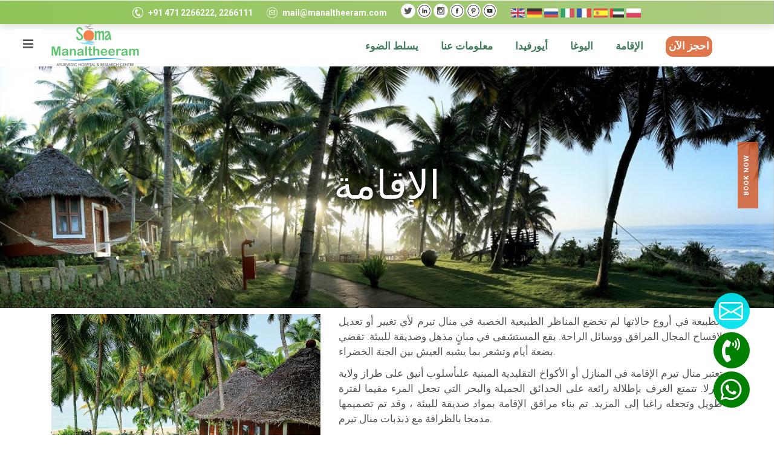

--- FILE ---
content_type: text/html; charset=utf-8
request_url: https://manaltheeram.com/ara/ManaltheeramAccommodationAra
body_size: 12227
content:
<!DOCTYPE html>

<html>
<head>
    <meta charset="UTF-8">
    <meta http-equiv="X-UA-Compatible" content="IE=edge">
    <title>Soma Manaltheeram - Ayurvedic Hospital &amp; Research Centre</title>
	<link rel="alternate" href="https://manaltheeram.com" hreflang="en">
	<link rel="alternate" href="https://manaltheeram.com/De/Homede" hreflang="de">
	<link rel="alternate" href="https://manaltheeram.com/ru/HomeRu" hreflang="ru">
	<link rel="alternate" href="https://manaltheeram.com/it/HomeIt" hreflang="it">
	<link rel="alternate" href="https://manaltheeram.com/fr/HomeFr" hreflang="fr">
	<link rel="alternate" href="https://manaltheeram.com/spa/HomeSpa" hreflang="es">
	<link rel="alternate" href="https://manaltheeram.com/ara/HomeAra" hreflang="ar">
	<link rel="alternate" href="https://manaltheeram.com/pol/HomePol" hreflang="pl">
    <!-- Hypertext -->
    <!-- Viewport -->
    <meta name="viewport" content="width=device-width, initial-scale=1">
    <meta name="HandheldFriendly" content="True">
    <link rel="stylesheet" href="/Content/Contents/main.css?v=14">
    <link rel="stylesheet" href="/Content/Contents/font.css?v=11">
    <link rel="stylesheet" href="/Content/Contents/swiper.min.css?v=11">
    <link rel="preconnect" href="https://fonts.gstatic.com">
    <link href="https://fonts.googleapis.com/css2?family=Arimo:wght@700&display=swap" rel="stylesheet">
    <link href="https://fonts.googleapis.com/css2?family=Roboto:wght@300;400;500;700&display=swap" rel="stylesheet">
    <link rel="stylesheet" type="text/css" href="/Content/Contents/bootstrap-grid.min.css">
    <link rel="stylesheet" type="text/css" href="/Content/Contents/bootstrap.min.css">
    <link rel="stylesheet" type="text/css" href="/Content/Site.css?v=11">
    <link rel="stylesheet" href="https://cdnjs.cloudflare.com/ajax/libs/font-awesome/4.7.0/css/font-awesome.min.css">
    <link rel="icon" type="image/ico" href="/Content/Images/favicon.ico">
    <link rel="shortcut icon" type="image/ico" href="/Content/img/fav-icon.png">
    <script src="/Content/Script/jquery.min.js" type="text/javascript"></script>
    <script src="/Content/Script/bootstrap.min.js?v=11"></script>
    <script src="/Content/Script/swiper.min.js"></script>
    <script src="/scripts/angular.min.js"></script>
    <script src="/angularJS/Common.js"></script>
    <script src="/angularJS/ng.Module.js"></script>
    <script src="/angularjs/ngHomeController.js?v=11"> </script>
    <script src="/angularjs/numberpicker.js?v=11"></script>
</head>
<body ng-app="ngBookingEngineModule">
    <header class="mainHeader">
        <div class="topBar">
            <div class="container">
                <div class="row">
                    <div class="col col-12 text-right">
                        <div class="contact icon_phone">+91 471 2266222, 2266111</div>
                        <div class="contact icon_mail01">mail@manaltheeram.com</div>
                        <div class="contact">
                            <a title="Manaltheeram Beach Village" class="sIcon" target="_blank" href="https://twitter.com/somatheerams"><div class="icon_twiter"></div></a>
                            <a title="Manaltheeram Beach Village" class="sIcon" target="_blank" href="https://www.linkedin.com/in/soma-manaltheeram-ayurveda-beach-village-28899a206/"><div class="icon_linkedin"></div></a>
                            <a title="Manaltheeram Beach Village" class="sIcon" target="_blank" href="https://www.instagram.com/somamanaltheeram/?hl=en"><div class="icon_insta"></div></a>
                            <a title="Manaltheeram Beach Village" class="sIcon" target="_blank" href="https://www.facebook.com/ManaltheeramBeachVillage/"><div class="icon_fb"></div></a>
                            <a title="Manaltheeram Beach Village" class="sIcon" target="_blank" href="https://www.pinterest.com/online_pr/"><div class="icon_pint"></div></a>
                            <a title="Manaltheeram Beach Village" class="sIcon" target="_blank" href="https://www.youtube.com/channel/UCR5FaLS-r1UjO0lh7XjvhMw/videos"><div class="icon_youtube"></div></a>
                        </div>
                        <div class="contact">
                            <p class="flag flag1" style="padding-right: 2%;">
                                <a href="/Home" style="padding:0;"><img src="/Content/img/usa.jpg" alt="English" title="English" style="width:7%"></a>
                                <a href="/De/Homede" style="padding:0;"><img src="/Content/img/germany.jpg" alt="German" title="German" style="width:7%"></a>
                                <a href="/ru/HomeRu" style="padding:0;"><img src="/Content/img/russia.jpg" alt="русский" title="русский" style="width:7%"></a>
                                <a href="/it/HomeIt" style="padding:0;"><img src="/Content/img/italy.jpg" alt="Italiano" title="Italiano" style="width:7%"></a>
                                <a href="/fr/HomeFr" style="padding:0;"><img src="/Content/img/france.jpg" alt="français" title="français" style="width:7%"></a>
                                <a href="/spa/HomeSpa" style="padding:0;"><img src="/Content/img/spain.jpg" alt="española" title="española" style="width:7%"></a>
                                <a href="/ara/HomeAra" style="padding:0;"><img src="/Content/img/arabic.jpg" alt="العربية" title="العربية" style="width:7%"></a>
                                <a href="/pol/HomePol" style="padding:0;"><img src="/Content/img/polish.jpg" alt="Polski" title="Polski" style="width:7%"></a>
                            </p>
                        </div>
                    </div>
                </div>
            </div>
        </div>
        
        <div class="container rel mtop">
            <!--Side Bar-->
            <h1 class="logo"><a href="#" title="Soma Manaltheeram - Ayurvedic Hospital &amp; Research Centre"></a></h1>
            <link rel="stylesheet" href="https://maxcdn.bootstrapcdn.com/bootstrap/4.0.0-beta/css/bootstrap.min.css">

            <script src="https://code.jquery.com/jquery-3.2.1.slim.min.js" ></script>
            <script src="https://cdnjs.cloudflare.com/ajax/libs/popper.js/1.11.0/umd/popper.min.js" ></script>
            <script src="https://maxcdn.bootstrapcdn.com/bootstrap/4.0.0-beta/js/bootstrap.min.js" ></script>


            <nav id="navbarToggleExternalContent">
                <nav class="navbar navbar-expand-lg navbar-light" style="margin-left: -7%;margin-top: -20px;">
                    <button class="navbar-toggler" type="button" data-toggle="dropdown"
                            data-target="#navbarNavDropdown" aria-controls="navbarNavDropdown"
                            aria-expanded="false" aria-label="Toggle navigation">
                        <span class="navbar-toggler-icon"></span>
                    </button>
                    <div class="collapse navbar-collapse" id="navbarNavDropdown">
                        <ul class="navbar-nav">
                            <li class="nav-item dropdown">
                                <a class="bi bi-list menubox icon_menu" data-toggle="dropdown"
                                   aria-haspopup="true" aria-expanded="false">
                                </a>
                                <ul class="dropdown-menu" aria-labelledby="navbarDropdownMenuLink">
                                    <li><a class="dropdown-item" href="/ara/homeAra">يسلط الضوء</a></li>
                                    <li><a class="dropdown-item" href="/ara/AboutUsAra">معلومات عنا</a></li>
                                    <li class="dropdown-submenu">
                                        <a class="dropdown-item dropdown-toggle" href="ara/AyurvedaAra">الأيورفيدا</a>
                                        <ul class="dropdown-menu">
                                            <li><a class="dropdown-item msubmenu" href="/ara/AyurvedaAra">الأيورفيدا في مانالثيرام</a></li>
                                            <li><a class="dropdown-item msubmenu" href="/ara/AyurvedaAra/AyurvedicRemedies">علاجات الايورفيدا</a></li>
                                            <li><a class="dropdown-item msubmenu" href="/ara/AyurvedaAra/AyurvedicTreatments">علاجات الايورفيدا</a></li>
                                            <li><a class="dropdown-item msubmenu" href="/ara/AyurvedaAra/AyurvedaAcademy">أكاديمية الأيورفيدا</a></li>
                                        </ul>
                                    </li>
                                    <li><a class="dropdown-item" href="/ara/ManaltheeramAccommodationAra">إقامة</a></li>
                                    <li class="dropdown-submenu">
                                        <a class="dropdown-item dropdown-toggle" href="#">اليوجا</a>
                                        <ul class="dropdown-menu">
                                            <li><a class="dropdown-item msubmenu" href="/ara//YogaAndMeditationAra">اليوغا والتأمل</a></li>
                                            <li><a class="dropdown-item msubmenu" href="/ara/YogaAndMeditationAra/YogaInternational">المعهد الدولي لليوجا</a></li>
                                           
                                        </ul>
                                    </li>
                                    <li class="dropdown-submenu">
                                        <a class="dropdown-item dropdown-toggle" href="/ara/AyurvedaFoodAra">طعام الأيورفيدا</a>
                                        <ul class="dropdown-menu">
                                            <li><a class="dropdown-item msubmenu" href="/ara/AyurvedaFoodAra">طعام الأيورفيدا</a></li>
                                            <li><a class="dropdown-item msubmenu" href="/ara/AyurvedaFoodAra/AyurvedaRecipes">وصفات الأيورفيدا</a></li>
                                        </ul>
                                    </li>
                                    <li class="dropdown-submenu">
                                        <a class="dropdown-item dropdown-toggle" href="/ara/EcoFriendlyAra">صديقة للبيئة</a>
                                        <ul class="dropdown-menu">
                                            <li><a class="dropdown-item msubmenu" href="/ara/EcoFriendlyAra">ازل التلوث</a></li>
                                            <li><a class="dropdown-item msubmenu" href="/ara/EcoFriendlyAra/CSR">المسؤولية الاجتماعية للشركات</a></li>
                                        </ul>
                                    </li>
                                    <li><a class="dropdown-item" href="/ara/SomatheeramAyurvedaGroupAra">مجموعة Somatheeram الأيورفيدا</a></li>
                                    <li><a class="dropdown-item" href="/ara/ExploreAra/Tariff_and_brochure">التعريفة والكتيب</a></li>
                                    <li class="dropdown-submenu">
                                        <a class="dropdown-item dropdown-toggle" href="/DiscoverKerala">اكتشف ولاية كيرالا</a>
                                        <ul class="dropdown-menu">
                                            <li><a class="dropdown-item msubmenu" href="/ara/DiscoverKeralaAra">اكتشف ولاية كيرالا</a></li>
                                            <li><a class="dropdown-item msubmenu" href="/ara/DiscoverKeralaAra/Boating">القوارب</a></li>
                                            <li><a class="dropdown-item msubmenu" href="/ara/DiscoverKeralaAra/WeatherInKerala">الطقس في ولاية كيرالا</a></li>
                                            <li><a class="dropdown-item msubmenu" href="/ara/DiscoverKeralaAra/LocalAttractions">مناطق الجذب المحلية</a></li>
                                        </ul>
                                    </li>
                                    <li class="dropdown-submenu">
                                        <a class="dropdown-item dropdown-toggle" href="/ara/Explore">يستكشف</a>
                                        <ul class="dropdown-menu">
                                            <li><a class="dropdown-item msubmenu" href="/ara/ExploreAra">معرض الفيديو</a></li>
                                            <li><a class="dropdown-item msubmenu" href="/ara/ExploreAra/imageGallery">معرض الصور</a></li>
                                            <li><a class="dropdown-item msubmenu" href="/ara/ExploreAra/NewsEvents">الأخبار و الأحداث</a></li>
                                        </ul>
                                    </li>
                                    <li><a class="dropdown-item" href="/ara/ContactUsAra">اتصل بنا</a></li>
                                </ul>
                            </li>
                        </ul>
                    </div>
                </nav>
                <div class="menuBar" ng-controller="ngHomeController">
                    <a href="/ara/homeAra">يسلط الضوء</a>
                    <a href="/ara/aboutUsAra">معلومات عنا</a>
                    <a href="/ara/AyurvedaAra">أيورفيدا</a>
                    <a href="/ara/YogaAndMeditationAra">اليوغا</a>
                    <a href="/ara/ManaltheeramAccommodationAra">الإقامة</a>
                    <a class="bookbtn" ng-click="openBookNow()">احجز الآن</a>

                </div>
                <button class="navbar-toggler icon_menu" type="button" data-bs-toggle="collapse"
                        data-bs-target="#navbarToggleExternalContent"
                        aria-controls="navbarToggleExternalContent" aria-expanded="false"
                        aria-label="Toggle navigation">
                    <span class="navbar-toggler-icon"></span>
                </button>
            </nav>
        </div>
        <div ng-controller="ngHomeController">
            <button type="button" ng-click="openBookNow()" class="rightbooknow"></button>
        </div>
        
    </header>
    <div class="row" >
        


<section class="banner innerBanner">
    <img src="/Content/Images/banner/accomadation.jpg">
    <h2>الإقامة</h2>
</section>

<div class="full-width-box  pt0 pdbtm60   welcome" ng-controller="ngHomeController">
    <div class="container">
        <div class="row" style="padding-top:10px">
            <div class="col-md-5  col-sm-12 col-xs-12 pdbtm30">
                <img src="/Content/Images/room/special.jpg" alt="Manaltheeram" class="center">
            </div>
            <div class="col-md-7  col-sm-12 col-xs-12 pdbtm30">
                <p>
                    الطبيعة في أروع حالاتها
                    لم تخضع المناظر الطبيعية الخصبة في منال تيرم لأي تغيير أو تعديل لإفساح المجال المرافق ووسائل الراحة. يقع المستشفى في مبانٍ مذهل وصديقة للبيئة. تقضي بضعة أيام وتشعر بما يشبه العيش بين الجنة الخضراء.
                </p>
                <p>
                    تعتبر منال تيرم الإقامة في المنازل أو الأكواخ التقليدية المبنية علىأسلوب أنيق على طراز ولاية كيرلا. تتمتع الغرف بإطلالة رائعة على الحدائق الجميلة والبحر التي تجعل المرء مقيما لفترة طويل وتجعله راغبا إلى المزيد. تم بناء مرافق الإقامة بمواد صديقة للبيئة ، وقد تم تصميمها مدمجا بالظرافة مع ذبذبات منال تيرم.
                </p>
            </div>
        </div>
        <div class="row" style="padding-top:10px">
            <div class="col col-6">
                <div class="card productCard">
                    <figure><img src="/Content/Images/room/standerd.jpg"></figure>
                </div>
                <div class="row">
                    <div class="col-xl-6 col-md-12 col-ms-12">
                        <article><h3>غرفة ستاندرد </h3>Beach Front, Pool, Ayurveda</article>
                    </div>
                    <div class="col col-xl-6 col-md-12 col-ms-12 pad5">
                        <a class="bookbtn buttonbk" ng-click="openBookNow()">احجز الآن</a>
                    </div>
                </div>
            </div>
            <div class="col col-6">
                <div class="card productCard">
                    <figure><img src="/Content/Images/room/manaltheeram-room (3).jpg"></figure>
                </div>
                <div class="row">
                    <div class="col-xl-6 col-md-12 col-ms-12">
                        <article><h3>كوخ الحديقة</h3>Beach Front, Pool, Ayurveda</article>
                    </div>
                    <div class="col-xl-6 col-md-12 col-ms-12 pad5">
                        <a class="bookbtn buttonbk" ng-click="openBookNow()">احجز الآن</a>
                    </div>
                </div>
            </div>
        </div>
        <div class="row" style="padding-top: 3%;">
            <div class="col col-4">
                <div class="card productCard">
                    <figure><img src="/Content/Images/room/special-cottage.jpg"></figure>
                </div>
                <div class="row">
                    <div class="col col-xl-6 col-md-12 col-ms-12">
                        <article><h3>كوخ خاص *</h3>Beach Front, Pool, Ayurveda</article>
                    </div>
                    <div class="col col-xl-6 col-md-12 col-ms-12 pad5">
                        <a class="bookbtn buttonbk" ng-click="openBookNow()">احجز الآن</a>
                    </div>
                </div>
            </div>
            <div class="col col-4">
                <div class="card productCard">
                    <figure><img src="/Content/Images/room/Kerala-House-Standard.jpeg"></figure>
                </div>
                <div class="row">
                    <div class="col col-xl-6 col-md-12 col-ms-12">
                        <article><h3>كيرالا هاوس ستاندرد المكيفة</h3>Beach Front, Pool, Ayurveda</article>
                    </div>
                    <div class="col col-xl-6 col-md-12 col-ms-12 pad5">
                        <a class="bookbtn buttonbk" ng-click="openBookNow()">احجز الآن</a>
                    </div>
                </div>
            </div>
            <div class="col col-4">
                <div class="card productCard">
                    <figure><img src="/Content/Images/room/kerala-house-dlx-ac.jpg"></figure>
                </div>
                <div class="row">
                    <div class="col col-xl-6 col-md-12 col-ms-12">
                        <article><h3>كيرالا هاوس ديلوكس المكيفة</h3>Beach Front, Pool, Ayurveda</article>
                    </div>
                    <div class="col col-xl-6 col-md-12 col-ms-12 pad5">
                        <a class="bookbtn buttonbk" ng-click="openBookNow()">احجز الآن</a>
                    </div>
                </div>
            </div>
        </div>
    </div>
</div>



        <script src="/bundles/jquery"></script>

        
        <div ng-controller="ngHomeController" class="overlay" id="bookingWindowFrame">
    <div class="frame">
        <div class="bookingWindow">
            <div class="wIndent">
                <a href="#" class="close">
                    <svg width="16" height="16" fill="currentColor" class="bi bi-x" viewBox="0 0 16 16">
                        <path d="M4.646 4.646a.5.5 0 0 1 .708 0L8 7.293l2.646-2.647a.5.5 0 0 1 .708.708L8.707 8l2.647 2.646a.5.5 0 0 1-.708.708L8 8.707l-2.646 2.647a.5.5 0 0 1-.708-.708L7.293 8 4.646 5.354a.5.5 0 0 1 0-.708z" />
                    </svg>
                </a>
                <h2 class="title01 text-center">Booking Availability</h2>

                <div class="container container-fluid">
                    <div class="row">
                        <div class="col col-12">
                            <div class="mb-3">
                                <label class="form-label">Treatment Packages</label>
                                <select class="form-select" aria-label="Default select example" id="ChooseProgrammeAcc" ng-model="ngChooseProgrammeAcc" ng-change="ChooseProgrammeByAcc()">
                                    <option value="">-- Select a treatment package --</option>
                                    <option value="1">Rejuvenation Therapy</option>
                                    <option value="2">Body Purification Therapy</option>
                                    <option value="3">Slimmimg Programme</option>
                                    <option value="4">Stress Management Programme</option>
                                    <option value="5">Beauty Care Programme</option>
                                    <option value="6">Ayurveda Anti-Ageing Programme</option>
                                    <option value="7">Room Only</option>
                                </select>
                            </div>
                            <div class="mb-3">
                                <label class="form-label">Arrival</label>
                                <input type="date" class="form-control" id="date_booking">

                            </div>
                        </div>
                        <div class="col col-4" style="padding: 3%;">
                            <div class="mb-3">
                                <label class="form-label">Days</label>
                                <div class="input-group">
                                    <span class="input-group-btn">
                                        <button type="button" class="days_booking_minus btn btn-danger btn-number" data-type="minus" data-field="" ng-click="ngOnBookingPopupDaysClick()">
                                            <span class="glyphicon-minus">-</span>
                                        </button>
                                    </span>
                                    <input type="text" id="days_booking" class="form-control" max="99" min="1" value="4">
                                    <span class="input-group-btn">
                                        <button type="button" class="days_booking_plus btn btn-success btn-number" data-type="plus" data-field="" ng-click="ngOnBookingPopupDaysClick()">
                                            <span class="glyphicon-plus">+</span>
                                        </button>
                                    </span>
                                </div>
                            </div>
                        </div>
                        <div class="col col-4" style="padding: 3%;">
                            <div class="mb-3">
                                <label class="form-label">Rooms</label>
                                
                                <div class="input-group">
                                    <span class="input-group-btn">
                                        <button type="button" class="rooms_booking_minus btn btn-danger btn-number" data-type="minus" data-field="">
                                            <span class="glyphicon-minus">-</span>
                                        </button>
                                    </span>
                                    <input type="text" id="rooms_booking" class="form-control" value="1" min="1" max="{{ngTotalNumberOfRoomsAvailable}}">
                                    <span class="input-group-btn">
                                        <button type="button" class="rooms_booking_plus btn btn-success btn-number" data-type="plus" data-field="">
                                            <span class="glyphicon-plus">+</span>
                                        </button>
                                    </span>
                                </div>

                            </div>
                        </div>
                        <div class="col col-4" style="padding: 3%;">
                            <div class="mb-3">
                                <label class="form-label">Adults</label>
                               
                                <div class="input-group">
                                    <span class="input-group-btn">
                                        <button type="button" class="adults_booking_minus btn btn-danger btn-number" data-type="minus" data-field="">
                                            <span class="glyphicon-minus">-</span>
                                        </button>
                                    </span>
                                    <input type="text" class="form-control" id="adults_booking" value="1" min="1" max="2">
                                    <span class="input-group-btn">
                                        <button type="button" class="adults_booking_plus btn btn-success btn-number" data-type="plus" data-field="">
                                            <span class="glyphicon-plus">+</span>
                                        </button>
                                    </span>
                                </div>
                            </div>
                        </div>
                    </div>
                </div>
            </div>
            <button type="button" class="button btn btn-primary btn-success" ng-click="CheckAvailableAcc()">Check Availability</button>
        </div>
    </div>
</div>



        
<div ng-controller="ngHomeController" class="overlay" id="MailWindowFrame">
    <div class="frame">
        <div class="bookingWindow">
            <div class="wIndent">
                <a href="#" class="close">
                    <svg width="16" height="16" fill="currentColor" class="bi bi-x" viewBox="0 0 16 16">
                        <path d="M4.646 4.646a.5.5 0 0 1 .708 0L8 7.293l2.646-2.647a.5.5 0 0 1 .708.708L8.707 8l2.647 2.646a.5.5 0 0 1-.708.708L8 8.707l-2.646 2.647a.5.5 0 0 1-.708-.708L7.293 8 4.646 5.354a.5.5 0 0 1 0-.708z" />
                    </svg>
                </a>
                <h2 class="title01 text-center">Get In Touch</h2>

                <div class="container container-fluid">
                    <div class="row">
                        <div class="col col-12">
                            <div class="mb-3">
                                <label class="form-label">Name</label>
                                <input type="text" ng-model="ngMailName" maxlength="100" autocomplete="none" class="form-control">
                            </div>
                            <div class="mb-3">
                                <label class="form-label">Email</label>
                                <input type="email" ng-model="ngMailEmail" maxlength="75" autocomplete="none" class="form-control">
                            </div>
                            <div class="mb-3">
                                <label class="form-label">Phone No</label>
                                <input type="text" ng-model="ngMailPhone" oninput="this.value=this.value.replace(/[^0-9]/g,'');" maxlength="15" autocomplete="none" class="form-control">
                            </div>
                            <div class="mb-3">
                                <label class="form-label">Message</label>
                                <textarea rows="5" ng-model="ngMailMessage" type="text" placeholder="Message maximum 250 characters" maxlength="250"  autocomplete="none" class="form-control"></textarea>
                            </div>
                        </div>
                    </div>
                </div>
            </div>
            <button type="button" class="button btn btn-primary btn-success" ng-click="ngMailSubmit()">Submit</button>
        </div>
    </div>
</div>



        <div id="progressbar" class="row" style="display:none">
            <div class="overlay1">
                <div class="container">
                    <div class="row">
                        <div class="col-md-5 col-sm-12 col-xs-12"></div>
                        <div class="col-md-2 col-sm-12 col-xs-12 round">
                            <div class="overlay__wrapper">
                                <div class="loader"></div>
                            </div>
                        </div>
                        <div class="col-md-5 col-sm-12 col-xs-12"></div>
                        <div>
                        </div>
                    </div>
                </div>
            </div>
        </div>
    </div>
    <div class="DivEmail" ng-controller="ngHomeController" ng-click="MailOpenNow()">
        <svg xmlns="http://www.w3.org/2000/svg" width="40" height="40" fill="currentColor" class="bi bi-envelope" viewBox="0 0 16 16">
            <path d="M0 4a2 2 0 0 1 2-2h12a2 2 0 0 1 2 2v8a2 2 0 0 1-2 2H2a2 2 0 0 1-2-2V4zm2-1a1 1 0 0 0-1 1v.217l7 4.2 7-4.2V4a1 1 0 0 0-1-1H2zm13 2.383-4.758 2.855L15 11.114v-5.73zm-.034 6.878L9.271 8.82 8 9.583 6.728 8.82l-5.694 3.44A1 1 0 0 0 2 13h12a1 1 0 0 0 .966-.739zM1 11.114l4.758-2.876L1 5.383v5.73z" />
        </svg>
    </div>
    <div class="DivCall">
        <a href="tel:+918111886151">
            <svg class="svg-inline--fa fa-phone-volume fa-w-12" width="40" height="40" aria-hidden="true" data-prefix="fas" data-icon="phone-volume" role="img" xmlns="http://www.w3.org/2000/svg" viewBox="0 0 384 512" data-fa-i2svg="">
                <path fill="currentColor" d="M97.333 506.966c-129.874-129.874-129.681-340.252 0-469.933 5.698-5.698 14.527-6.632 21.263-2.422l64.817 40.513a17.187 17.187 0 0 1 6.849 20.958l-32.408 81.021a17.188 17.188 0 0 1-17.669 10.719l-55.81-5.58c-21.051 58.261-20.612 122.471 0 179.515l55.811-5.581a17.188 17.188 0 0 1 17.669 10.719l32.408 81.022a17.188 17.188 0 0 1-6.849 20.958l-64.817 40.513a17.19 17.19 0 0 1-21.264-2.422zM247.126 95.473c11.832 20.047 11.832 45.008 0 65.055-3.95 6.693-13.108 7.959-18.718 2.581l-5.975-5.726c-3.911-3.748-4.793-9.622-2.261-14.41a32.063 32.063 0 0 0 0-29.945c-2.533-4.788-1.65-10.662 2.261-14.41l5.975-5.726c5.61-5.378 14.768-4.112 18.718 2.581zm91.787-91.187c60.14 71.604 60.092 175.882 0 247.428-4.474 5.327-12.53 5.746-17.552.933l-5.798-5.557c-4.56-4.371-4.977-11.529-.93-16.379 49.687-59.538 49.646-145.933 0-205.422-4.047-4.85-3.631-12.008.93-16.379l5.798-5.557c5.022-4.813 13.078-4.394 17.552.933zm-45.972 44.941c36.05 46.322 36.108 111.149 0 157.546-4.39 5.641-12.697 6.251-17.856 1.304l-5.818-5.579c-4.4-4.219-4.998-11.095-1.285-15.931 26.536-34.564 26.534-82.572 0-117.134-3.713-4.836-3.115-11.711 1.285-15.931l5.818-5.579c5.159-4.947 13.466-4.337 17.856 1.304z"></path>
            </svg>
        </a>
    </div>
    <div class="Divwhatsapp">
        <a target="_blank" href="https://api.whatsapp.com/send/?phone=%2B918111886151&amp;text&amp;app_absent=0">
            <span>
                <svg class="svg-inline--fa fa-whatsapp fa-w-14" aria-hidden="true" width="40" height="40" data-prefix="fab" data-icon="whatsapp" role="img" xmlns="http://www.w3.org/2000/svg" viewBox="0 0 448 512" data-fa-i2svg="">
                    <path fill="currentColor" d="M380.9 97.1C339 55.1 283.2 32 223.9 32c-122.4 0-222 99.6-222 222 0 39.1 10.2 77.3 29.6 111L0 480l117.7-30.9c32.4 17.7 68.9 27 106.1 27h.1c122.3 0 224.1-99.6 224.1-222 0-59.3-25.2-115-67.1-157zm-157 341.6c-33.2 0-65.7-8.9-94-25.7l-6.7-4-69.8 18.3L72 359.2l-4.4-7c-18.5-29.4-28.2-63.3-28.2-98.2 0-101.7 82.8-184.5 184.6-184.5 49.3 0 95.6 19.2 130.4 54.1 34.8 34.9 56.2 81.2 56.1 130.5 0 101.8-84.9 184.6-186.6 184.6zm101.2-138.2c-5.5-2.8-32.8-16.2-37.9-18-5.1-1.9-8.8-2.8-12.5 2.8-3.7 5.6-14.3 18-17.6 21.8-3.2 3.7-6.5 4.2-12 1.4-32.6-16.3-54-29.1-75.5-66-5.7-9.8 5.7-9.1 16.3-30.3 1.8-3.7.9-6.9-.5-9.7-1.4-2.8-12.5-30.1-17.1-41.2-4.5-10.8-9.1-9.3-12.5-9.5-3.2-.2-6.9-.2-10.6-.2-3.7 0-9.7 1.4-14.8 6.9-5.1 5.6-19.4 19-19.4 46.3 0 27.3 19.9 53.7 22.6 57.4 2.8 3.7 39.1 59.7 94.8 83.8 35.2 15.2 49 16.5 66.6 13.9 10.7-1.6 32.8-13.4 37.4-26.4 4.6-13 4.6-24.1 3.2-26.4-1.3-2.5-5-3.9-10.5-6.6z"></path>
                </svg>
            </span>
        </a>
    </div>
    <footer class="mainFoot">
        <div class="container">
            <div class="cert-Sec">
                <div class="row justify-content-center">
                    <div class="col col-12 col-lg-8">
                        <div class="certBox">
                            <div class="row">
                                <div class="col col-12 col-lg-5 align-items-center justify-content-center d-flex">
                                    <div class="title01"><span class="prime">شهادة</span><span>من التميز</span></div>
                                </div>
                                <div class="col col-12 col-lg-7">
                                    <div class="row">
                                        <div title="ISO 9001:2008 Quality Management System Certified by British Standards" class="col col-3 align-items-center justify-content-center d-flex"><img src="/Content/Images/bsi.jpg"></div>
                                        <div title="Ayurveda Spa Europe Certificate" class="col col-3 align-items-center justify-content-center d-flex"><img src="/Content/Images/europeCertificate.jpg"></div>
                                        <div title="Kerala Government Approved Ayurveda Centres" class="col col-3 align-items-center justify-content-center d-flex"><img src="/Content/Images/greenleaf.jpg"></div>
                                        <div title="National Accreditation Board for Hospitals & Healthcare Providers" class="col col-3 align-items-center justify-content-center d-flex"><img src="/Content/Images/nabh.jpg"></div>
                                    </div>
                                </div>
                            </div>
                            <hr />
                            <div class="row">
                                <div class="win-cont">حائز على الجوائز الوطنية من حكومة الهند لأفضل منتجع أيورفيدا</div>
                            </div>
                        </div>
                    </div>
                </div>
            </div>
            <div class="footSec">
                <div class="row">
                    <div class="col col-12 col-md-6 col-lg-4">
                        <article>
                           
                            <p> Soma Manaltheeram<br> Ayurvedic Hospital &amp; Research Centre<br> Kovalam, Kerala - 695501, India</p>
                            <div class="contact icon_phone02">+91 471 2266222, 2266111</div>
                            <div class="contact icon_mail02">mail@manaltheeram.com</div>
                        </article>
                    </div>
                    <div class="col col-12 col-md-6 col-lg-2">
                        <nav>
                            <a href="/Ayurveda/AyurvedicTreatments#">باقات الأيورفيدا </a>
                            <a href="/Ayurveda/AyurvedicTreatments#">العناية بالجسم  </a>
                            <a href="/Ayurveda/AyurvedicTreatments#">عيادة التجميل  </a>
                            <a href="/Ayurveda/AyurvedaAcademy">الأكاديمية  </a>
                            <a href="/YogaAndMeditation">اليوغا  </a>
                            <a href="/aboutUs">معلومات عنا  </a>
                            <a href="/ContactUs">اتصل بنا </a>
                        </nav>
                    </div>
                    <div class="col col-12 col-md-6 col-lg-1">
                        <nav>
                            <a href="#">خريطة الموقع </a>
                            <a href="#">بيان الخصوصية</a>
                            <a href="#">شروط &amp; شروط</a>
                        </nav>
                    </div>
                    <div class="col col-12 col-md-6 col-lg-5">
                        <article>
                            <a class="bgsmedia" target="_blank" href="https://www.linkedin.com/in/soma-manaltheeram-ayurveda-beach-village-28899a206/">
                                <svg xmlns="http://www.w3.org/2000/svg" width="32" height="32" fill="currentColor" class="bi bi-linkedin" viewBox="0 0 16 16">
                                    <path d="M0 1.146C0 .513.526 0 1.175 0h13.65C15.474 0 16 .513 16 1.146v13.708c0 .633-.526 1.146-1.175 1.146H1.175C.526 16 0 15.487 0 14.854V1.146zm4.943 12.248V6.169H2.542v7.225h2.401zm-1.2-8.212c.837 0 1.358-.554 1.358-1.248-.015-.709-.52-1.248-1.342-1.248-.822 0-1.359.54-1.359 1.248 0 .694.521 1.248 1.327 1.248h.016zm4.908 8.212V9.359c0-.216.016-.432.08-.586.173-.431.568-.878 1.232-.878.869 0 1.216.662 1.216 1.634v3.865h2.401V9.25c0-2.22-1.184-3.252-2.764-3.252-1.274 0-1.845.7-2.165 1.193v.025h-.016a5.54 5.54 0 0 1 .016-.025V6.169h-2.4c.03.678 0 7.225 0 7.225h2.4z" />
                                </svg>
                            </a>
                            <a class="bgsmedia" target="_blank" href="https://twitter.com/somatheerams">
                                <svg xmlns="http://www.w3.org/2000/svg" width="32" height="32" fill="currentColor" class="bi bi-twitter" viewBox="0 0 16 16">
                                    <path d="M5.026 15c6.038 0 9.341-5.003 9.341-9.334 0-.14 0-.282-.006-.422A6.685 6.685 0 0 0 16 3.542a6.658 6.658 0 0 1-1.889.518 3.301 3.301 0 0 0 1.447-1.817 6.533 6.533 0 0 1-2.087.793A3.286 3.286 0 0 0 7.875 6.03a9.325 9.325 0 0 1-6.767-3.429 3.289 3.289 0 0 0 1.018 4.382A3.323 3.323 0 0 1 .64 6.575v.045a3.288 3.288 0 0 0 2.632 3.218 3.203 3.203 0 0 1-.865.115 3.23 3.23 0 0 1-.614-.057 3.283 3.283 0 0 0 3.067 2.277A6.588 6.588 0 0 1 .78 13.58a6.32 6.32 0 0 1-.78-.045A9.344 9.344 0 0 0 5.026 15z" />
                                </svg>
                            </a>
                            <a class="bgsmedia" target="_blank" href="https://www.instagram.com/somamanaltheeram/?hl=en">
                                <svg xmlns="http://www.w3.org/2000/svg" width="32" height="32" fill="currentColor" class="bi bi-instagram" viewBox="0 0 16 16">
                                    <path d="M8 0C5.829 0 5.556.01 4.703.048 3.85.088 3.269.222 2.76.42a3.917 3.917 0 0 0-1.417.923A3.927 3.927 0 0 0 .42 2.76C.222 3.268.087 3.85.048 4.7.01 5.555 0 5.827 0 8.001c0 2.172.01 2.444.048 3.297.04.852.174 1.433.372 1.942.205.526.478.972.923 1.417.444.445.89.719 1.416.923.51.198 1.09.333 1.942.372C5.555 15.99 5.827 16 8 16s2.444-.01 3.298-.048c.851-.04 1.434-.174 1.943-.372a3.916 3.916 0 0 0 1.416-.923c.445-.445.718-.891.923-1.417.197-.509.332-1.09.372-1.942C15.99 10.445 16 10.173 16 8s-.01-2.445-.048-3.299c-.04-.851-.175-1.433-.372-1.941a3.926 3.926 0 0 0-.923-1.417A3.911 3.911 0 0 0 13.24.42c-.51-.198-1.092-.333-1.943-.372C10.443.01 10.172 0 7.998 0h.003zm-.717 1.442h.718c2.136 0 2.389.007 3.232.046.78.035 1.204.166 1.486.275.373.145.64.319.92.599.28.28.453.546.598.92.11.281.24.705.275 1.485.039.843.047 1.096.047 3.231s-.008 2.389-.047 3.232c-.035.78-.166 1.203-.275 1.485a2.47 2.47 0 0 1-.599.919c-.28.28-.546.453-.92.598-.28.11-.704.24-1.485.276-.843.038-1.096.047-3.232.047s-2.39-.009-3.233-.047c-.78-.036-1.203-.166-1.485-.276a2.478 2.478 0 0 1-.92-.598 2.48 2.48 0 0 1-.6-.92c-.109-.281-.24-.705-.275-1.485-.038-.843-.046-1.096-.046-3.233 0-2.136.008-2.388.046-3.231.036-.78.166-1.204.276-1.486.145-.373.319-.64.599-.92.28-.28.546-.453.92-.598.282-.11.705-.24 1.485-.276.738-.034 1.024-.044 2.515-.045v.002zm4.988 1.328a.96.96 0 1 0 0 1.92.96.96 0 0 0 0-1.92zm-4.27 1.122a4.109 4.109 0 1 0 0 8.217 4.109 4.109 0 0 0 0-8.217zm0 1.441a2.667 2.667 0 1 1 0 5.334 2.667 2.667 0 0 1 0-5.334z" />
                                </svg>
                            </a>
                            <a class="bgsmedia" target="_blank" href="https://www.facebook.com/ManaltheeramBeachVillage/">
                                <svg xmlns="http://www.w3.org/2000/svg" width="32" height="32" fill="currentColor" class="bi bi-facebook" viewBox="0 0 16 16">
                                    <path d="M16 8.049c0-4.446-3.582-8.05-8-8.05C3.58 0-.002 3.603-.002 8.05c0 4.017 2.926 7.347 6.75 7.951v-5.625h-2.03V8.05H6.75V6.275c0-2.017 1.195-3.131 3.022-3.131.876 0 1.791.157 1.791.157v1.98h-1.009c-.993 0-1.303.621-1.303 1.258v1.51h2.218l-.354 2.326H9.25V16c3.824-.604 6.75-3.934 6.75-7.951z" />
                                </svg>
                            </a>
                            <a class="bgsmedia" target="_blank" href="https://www.youtube.com/channel/UCR5FaLS-r1UjO0lh7XjvhMw/videos">
                                <svg xmlns="http://www.w3.org/2000/svg" width="32" height="32" fill="currentColor" class="bi bi-youtube" viewBox="0 0 16 16">
                                    <path d="M8.051 1.999h.089c.822.003 4.987.033 6.11.335a2.01 2.01 0 0 1 1.415 1.42c.101.38.172.883.22 1.402l.01.104.022.26.008.104c.065.914.073 1.77.074 1.957v.075c-.001.194-.01 1.108-.082 2.06l-.008.105-.009.104c-.05.572-.124 1.14-.235 1.558a2.007 2.007 0 0 1-1.415 1.42c-1.16.312-5.569.334-6.18.335h-.142c-.309 0-1.587-.006-2.927-.052l-.17-.006-.087-.004-.171-.007-.171-.007c-1.11-.049-2.167-.128-2.654-.26a2.007 2.007 0 0 1-1.415-1.419c-.111-.417-.185-.986-.235-1.558L.09 9.82l-.008-.104A31.4 31.4 0 0 1 0 7.68v-.123c.002-.215.01-.958.064-1.778l.007-.103.003-.052.008-.104.022-.26.01-.104c.048-.519.119-1.023.22-1.402a2.007 2.007 0 0 1 1.415-1.42c.487-.13 1.544-.21 2.654-.26l.17-.007.172-.006.086-.003.171-.007A99.788 99.788 0 0 1 7.858 2h.193zM6.4 5.209v4.818l4.157-2.408L6.4 5.209z" />
                                </svg>
                            </a>

                        </article>
                    </div>
                </div>
                <div class="row">
                    <p class="text-right copyright">حقوق الطبع والنشر &copy; 2020 ,جميع الحقوق محفوظة. تصميم &amp; تم تطويره بواسطة <a href="http://www.touchqsolutions.com">شركة تاتش كيو لحلول البرمجيات المحدودة</a> </p>

                </div>

                </div>

        </div>
    </footer>
    <script>
        $('.dropdown-menu a.dropdown-toggle').on('click', function (e) {
            if (!$(this).next().hasClass('show')) {
                $(this).parents('.dropdown-menu').first().find('.show').removeClass('show');
            }
            var $subMenu = $(this).next('.dropdown-menu');
            $subMenu.toggleClass('show');


            $(this).parents('li.nav-item.dropdown.show').on('hidden.bs.dropdown', function (e) {
                $('.dropdown-submenu .show').removeClass('show');
            });


            return false;
        });
    </script>
</body>
</html>


--- FILE ---
content_type: text/css
request_url: https://manaltheeram.com/Content/Contents/main.css?v=14
body_size: 8115
content:
@charset "UTF-8";

@font-face {
    font-family: 'the_light_fontregular';
    src: url('../Fonts/thelightfont-webfont.woff2') format('woff2'), url('../Fonts/thelightfont-webfont.woff') format('woff');
    font-weight: normal;
    font-style: normal;
}
/**
 * Animation
 */
* {
    transition: all cubic-bezier(0.4, 0, 0.2, 1) 0.3s;
}

.button, .button:before,
.btn:before {
    transition: all cubic-bezier(0.4, 0, 0.2, 1) 0.7s;
}
.item{
    padding:2px;
}
.thumbnail{
      padding:2px;
}
html {
    font-family: 'Roboto', sans-serif;
    -ms-text-size-adjust: 100%;
    -webkit-text-size-adjust: 100%;
    font-size: 70%;
}

html {
    line-height: 1.15; /* 1 */
    -ms-text-size-adjust: 100%; /* 2 */
    -webkit-text-size-adjust: 100%; /* 2 */
}

body {
    margin: 0;
    color: #1d1b17;
}

.clear {
    clear: both;
}

article,
aside,
footer,
header,
nav,
section {
    display: block;
}

h1, h2, h3, h4 {
    margin: 0;
    padding: 0;
}

figcaption,
figure,
main { /* 1 */
    display: block;
}

figure {
    margin: 0;
}

hr {
    box-sizing: content-box; /* 1 */
    height: 0; /* 1 */
    overflow: visible; /* 2 */
}

pre {
    font-family: monospace, monospace; /* 1 */
    font-size: 1em; /* 2 */
}

a {
    background-color: transparent; /* 1 */
    -webkit-text-decoration-skip: objects; /* 2 */
    text-decoration: none;
}

    a:hover {
        text-decoration: none;
    }

abbr[title] {
    border-bottom: none; /* 1 */
    text-decoration: underline; /* 2 */
    text-decoration: underline dotted; /* 2 */
}

b,
strong {
    font-weight: bolder;
}

code,
kbd,
samp {
    font-family: monospace, monospace; /* 1 */
    font-size: 1em; /* 2 */
}

dfn {
    font-style: italic;
}

mark {
    background-color: #ff0;
    color: #000;
}

small {
    font-size: 80%;
}

sub,
sup {
    font-size: 75%;
    line-height: 0;
    position: relative;
    vertical-align: baseline;
}

sub {
    bottom: -0.25em;
}

sup {
    top: -0.5em;
}

img {
    max-width: 100%;
}

audio,
video {
    display: inline-block;
}

    audio:not([controls]) {
        display: none;
        height: 0;
    }

img {
    border-style: none;
}

svg:not(:root) {
    overflow: hidden;
}

::-moz-selection {
    color: #ffffff;
    background: #ffde00;
}

::selection {
    color: #ffffff;
    background: #008000;
}
button,
input,
optgroup,
select,
textarea {
    font-size: 100%; /* 1 */
    line-height: 1.15; /* 1 */
    margin: 0; /* 2 */
}

button,
input { /* 1 */
    overflow: visible;
    outline: 0 none;
}

button,
select { /* 1 */
    text-transform: none;
}

button,
html [type="button"], /* 1 */
[type="reset"],
[type="submit"] {
    -webkit-appearance: button; /* 2 */
}

    button::-moz-focus-inner,
    [type="button"]::-moz-focus-inner,
    [type="reset"]::-moz-focus-inner,
    [type="submit"]::-moz-focus-inner {
        border-style: none;
        padding: 0;
    }

    button:-moz-focusring,
    [type="button"]:-moz-focusring,
    [type="reset"]:-moz-focusring,
    [type="submit"]:-moz-focusring {
        outline: 1px dotted ButtonText;
    }

fieldset {
    padding: 0.35em 0.75em 0.625em;
}

legend {
    box-sizing: border-box; /* 1 */
    color: inherit; /* 2 */
    display: table; /* 1 */
    max-width: 100%; /* 1 */
    padding: 0; /* 3 */
    white-space: normal; /* 1 */
}

progress {
    display: inline-block; /* 1 */
    vertical-align: baseline; /* 2 */
}

textarea {
    overflow: auto;
}

[type="checkbox"],
[type="radio"] {
    box-sizing: border-box; /* 1 */
    padding: 0; /* 2 */
}

[type="number"]::-webkit-inner-spin-button,
[type="number"]::-webkit-outer-spin-button {
    height: auto;
}

[type="search"] {
    -webkit-appearance: textfield; /* 1 */
    outline-offset: -2px; /* 2 */
}

    [type="search"]::-webkit-search-cancel-button,
    [type="search"]::-webkit-search-decoration {
        -webkit-appearance: none;
    }

::-webkit-file-upload-button {
    -webkit-appearance: button; /* 1 */
    font: inherit; /* 2 */
}

/* Interactive
   ========================================================================== */

details, /* 1 */
menu {
    display: block;
}

summary {
    display: list-item;
}

canvas {
    display: inline-block;
}

template {
    display: none;
}

ul, li {
    margin: 0;
    padding: 0;
    font-size: initial;
}

[hidden] {
    display: none;
}

.u-clearfix:after {
    content: "";
    display: block;
    clear: both;
}

body {
    font-size: 13px;
    color: #525151;
    background: #ffffff;
}

.rel {
    position: relative;
}

.indent01 {
    padding: 5px 0;
}

.indent10 {
    padding: 10px 0;
}

.indentR {
    padding-right: 20px;
}

.indentL {
    padding-left: 20px;
}

.indentB {
    padding-bottom: 30px;
}

.text-right {
    text-align: right;
}

figure {
    border-radius: 10px;
    overflow: hidden;
}

    figure img {
        display: block;
        width: 100%;
    }

.thumbImg {
    width: 80px;
}

p {
    font-size: 17px;
    color: #525151;
    text-align: justify;
}

.mainHeader {
    background: #fff;
    z-index: 2;
    position: sticky;
    top:0px;
    opacity: .8;
    padding-bottom: 0px;

}
.video-nav{
    position:absolute;
    bottom:2%;
    margin-left:1%;
}

.topBar {
    background: #83ba44;
    box-shadow: 0 5px 10px rgba(0,0,0,0.14);
    background: linear-gradient(to right,#74b62e 0%, #98bf64 100%);
}

    .topBar .sIcon {
        display: inline-block;
        margin: 0;
        font-size: 18px;
        line-height: 38px;
        height: 20px;
        color: #ffffff;
        border: 0 none;
        background: none;
    }

    .topBar .contact {
        color: #ffffff;
        font-size: 14px;
        font-weight: bold;
        margin: 0 10px;
        line-height: 38px;
        height: 38px;
        display: inline-block;
    }

        .topBar .contact:before {
            float: left;
            line-height: 38px;
            margin-right: 8px;
            font-size: 18px;
        }

.mainHeader .logo {
    width: 223px;
    height: 106px;
    background: transparent;
    position: absolute;
    left: 15px;
    top: 0;
}

    .mainHeader .logo a {
        display: block;
        background: url(../Images/logo.png) no-repeat center;
        width: 145px;
        height: 70px;
    }

.mainHeader nav {
    height: 30px;
    padding: 20px 0;
    display: flex;
    box-sizing: content-box;
    justify-content: flex-end;
}

    .mainHeader nav .menuBar {
        text-align: right;
        flex: 1;
        display: none;
    }

    .mainHeader nav a {
        margin: 0 17px;
        display: inline-block;
        font-family: 'the_light_fontregular';
        font-size: 17px;
        line-height: 30px;
        color: #115a34;
        text-decoration: none;
    }

        .mainHeader nav a:hover {
            color: #000000;
            background-color: transparent;
        }

    .mainHeader nav .navbar-toggler {
        padding: 0;
        width: 30px;
        height: 30px;
        font-size: 25px;
        color: #696969;
        border: 0 none;
        background: none;
    }

        .mainHeader nav .navbar-toggler:focus {
            box-shadow: none;
        }

    .mainHeader nav.collapse.show .menuBar {
        display: flex;
        height: 100%;
        flex-direction: column;
        justify-content: space-evenly;
    }

    .mainHeader nav.collapse:not(.show) {
        display: flex;
    }

    .mainHeader nav.collapse.show {
        position: fixed;
        width: 100%;
        height: 100%;
        left: 0;
        top: 0;
        z-index: 100;
        background: #ffffff;
        text-align: center;
        display: flex;
    }

        .mainHeader nav.collapse.show .menuBar {
            text-align: center;
            padding: 10px 0;
        }

            .mainHeader nav.collapse.show .menuBar a {
                display: block;
            }

        .mainHeader nav.collapse.show .navbar-toggler {
            position: fixed;
            right: 20px;
            top: 50px;
        }

.banner img {
    width: 100%;
}

.title01 {
    font-size: 20px;
    font-weight: 500;
}

    .title01 span {
        display: inline-block;
        line-height: 40px;
        color: #115a34;
        padding: 0 5px;
        font-size: smaller;
        text-align: center;
        padding-left: 1%;
    }

        .title01 span.prime {
            padding-left: 10px;
            background: linear-gradient(to right,#74b62e 0%, #98bf64 100%);
            box-shadow: -5px 5px 10px rgba(0,0,0,0.14);
            color: #ffffff;
            border-radius: 10px 0 0 10px;
        }

    .title01.dark span {
        color: #354a21;
    }

        .title01.dark span.prime {
            background: linear-gradient(to right,#03ac13 0%, #03c04a 100%);
            color: #ffffff;
        }

    .title01.sml {
        font-size: 14px;
    }

        .title01.sml span {
            line-height: 28px;
        }

.heading {
    position: relative;
    padding: 10px 0 18px;
}

.title02 {
    color: #060606;
    font-size: 21px;
}

.title03 {
    font-size: 24px;
    font-weight: bold;
    color: #4d4d4d;
    margin: 10px 0 5px;
    font-family: 'Arimo', sans-serif;
}

.heading:before {
    position: absolute;
    left: 0;
    bottom: 0;
    height: 5px;
    background: #97bf62;
    width: 69px;
    content: "";
}

.mainArticle {
    margin-bottom: 30px;
    padding-bottom: 20px;
    position: relative;
    font-size: 19px;
    color: #303030;
    line-height: 31px;
    text-align: justify;
}

.subArticle {
    margin-bottom: 30px;
    padding-bottom: 20px;
    position: relative;
    font-size: 18px;
    color: #303030;
    line-height: 31px;
    text-align: justify;
}

.newsArticle {
    margin-bottom: 0px;
    padding-bottom: 0px;
    position: relative;
    font-size: 18px;
    color: #303030;
    line-height: 22px;
    text-align: justify;
}

.mainArticle:before {
    position: absolute;
    left: 0;
    bottom: 0;
    width: 140px;
    height: 4px;
    background: #354a21;
    content: "";
}

.card.serviceCard {
    box-shadow: -5px 5px 35px rgba(0,0,0,0.14);
    border-radius: 10px;
    border: 0 none;
    margin-bottom: 24px;
}

.serviceCard .indent {
    padding: 5px;
    display: flex;
    flex-direction: row;
}

.serviceCard article {
    flex: 1;
    padding-right: 15px;
}

.serviceCard .icon {
    width: 120px;
    height: 104px;
    position: relative;
}

    .serviceCard .icon:before {
        position: absolute;
        left: 0;
        right: 0;
        bottom: 0;
        top: 0;
        margin: auto;
        width: 56px;
        height: 71px;
        display: block;
        background: url(../Images/serviceIcons.png) no-repeat;
        content: "";
    }

    .serviceCard .icon.ayur:before {
        background-position: 0 0;
    }

    .serviceCard .icon.yoga:before {
        background-position: 0 center;
    }

    .serviceCard .icon.med:before {
        background-position: 0 bottom;
    }

.serviceCard h3 {
    font-size: 22px;
    font-weight: bold;
    color: #4d4d4d;
    margin: 10px 0 5px;
    font-family: 'Arimo', sans-serif;
}

.serviceCard p {
    font-weight: 400;
    line-height: 18px;
}

.productSec {
    background: linear-gradient(to right bottom,#d0d767 0%, #98bf64 100%);
}

    .productSec .indent {
        padding: 20px 0 20px;
    }

.card.productCard {
    background: #ffffff;
    border-radius: 10px;
    border: 0 none;
    margin-bottom: 20px;
}

.ht730 {
    height: 730px;
}

.card.productCard figure {
    border-radius: 10px 10px 0 0;
    margin: 0;
}

    .card.productCard figure img {
        width: 100%;
    }

.card.productCard article {
    padding: 0 15px 10px;
    color: #354a21;
    font-weight: 400;
}

    .card.productCard article h3 {
        color: #354a21;
        font-size: 20px;
        font-weight: 500;
        margin: 5px 0 2px;
    }

.productSlider {
    position: relative;
}

    .productSlider .nav {
        position: absolute;
        right: 0;
        bottom: -15px;
        height: 32px;
        text-align: right;
        z-index: 995;
    }

.nav .swiper-button-next01,
.nav .swiper-button-prev01,
.nav .swiper-button-next02,
.nav .swiper-button-prev02 {
    position: relative;
    left: 0;
    margin: 0 0 0 15px;
    cursor: pointer;
    text-align: center;
    line-height: 32px;
    font-size: 12px;
    width: 32px;
    height: 32px;
    border-radius: 16px;
    color: #868585;
    box-shadow: -5px 5px 10px rgba(0,0,0,0.1);
    background: #ffffff;
}

.productArticle p {
    margin: 15px 0;
    font-size: 18px;
    line-height: 24px;
    font-weight: 400;
    color: #000000;
}

.productArticle .btn.btnWhite {
    height: 38px;
    border: 2px solid #ffffff;
    border-radius: 10px;
    background: none;
    padding: 0 22px;
    font-size: 16px;
    text-transform: uppercase;
    color: #ffffff;
}

    .productArticle .btn.btnWhite:hover {
        background: #ffffff;
        color: #000000;
    }

.testimonyIndent {
    padding: 137px 120px 100px 174px;
    position: relative;
}

    .testimonyIndent .swiper-button-next,
    .testimonyIndent .swiper-button-prev {
        cursor: pointer;
        width: 47px;
        height: 47px;
        border-radius: 25px;
        color: #868585;
        box-shadow: -5px 5px 10px rgba(0,0,0,0.1);
        background: #ffffff;
        text-align: center;
        line-height: 47px;
        font-size: 15px;
    }

.testimonyOuter {
    position: relative;
}

    .testimonyOuter .box {
        position: absolute;
        width: 232px;
        height: 226px;
        border-radius: 13px;
        left: -126px;
        top: -49px;
        background: linear-gradient(to right,#74b62e 0%, #98bf64 100%);
    }

    .testimonyOuter figure {
        position: absolute;
        width: 202px;
        height: 197px;
        border-radius: 10px;
        left: -109px;
        top: -33px;
    }

.testimonyBox {
    position: relative;
    border-radius: 10px;
    background: #ffffff;
    box-shadow: -5px 5px 30px rgba(0,0,0,0.12);
    padding: 30px 50px 30px 160px;
}

    .testimonyBox article {
        padding: 10px 0 15px;
        font-size: 16px;
        font-style: italic;
        color: #060606;
    }

    .testimonyBox .userName {
        color: #74b42f;
        font-size: 16px;
        font-weight: 200;
        font-style: italic;
    }

.card.eventCard {
    margin: 20px 10px 10px 0;
    padding: 25px;
    border-radius: 10px;
    box-shadow: 5px 5px 10px rgba(0,0,0,0.15);
}

    .card.eventCard h5 {
        color: #354a21;
        font-size: 16px;
        font-weight: 700;
    }

.eventSec {
    padding-bottom: 25px;
}

    .eventSec .nav {
        position: relative;
        right: 0;
        top: 0;
        float: right;
        height: 32px;
        text-align: right;
    }

.btn.prime {
    height: 33px;
    width: 120px;
    border-radius: 8px;
    color: #ffffff;
    font-size: 13px;
    text-transform: uppercase;
    background: linear-gradient(to right,#74b62e 0%, #98bf64 100%);
    box-shadow: -5px 5px 10px rgba(0,0,0,0.15);
}

    .btn.prime:hover {
        box-shadow: 0px 0px 1px rgba(0,0,0,0);
        color: #ffffff;
    }

.cert-Sec {
    padding-bottom: 140px;
}

    .cert-Sec .certBox {
        margin-top: -75px;
        margin-bottom: -83px;
        padding: 30px 20px;
        position: relative;
        box-shadow: 5px 5px 40px rgba(0,0,0,0.1);
        background: url(../Images/ribbon.jpg) no-repeat 13px 0 #ffffff;
        min-height: 95px;
        border-radius: 10px;
    }

.mainFoot .footSec {
    min-height: 270px;
}

.mainFoot {
    background: #354a21;
    margin-top: 10%;
}

    .mainFoot .sIcon {
        display: inline-block;
        font-size: 18px;
        margin: 9px 0 15px 0;
        color: #ffffff;
        border: 0 none;
        background: none;
    }

    .mainFoot article,
    .mainFoot nav {
        color: #ffffff;
        padding-bottom: 20px;
        font-size: 13px;
    }

        .mainFoot article p {
            padding-bottom: 15px;
            line-height: 21px;
            color: #ffffff;
        }

    .mainFoot .contact {
        color: #ffffff;
        font-size: 20px;
        font-weight: 200;
        margin: 2px 0;
        display: block;
    }

        .mainFoot .contact:before {
            margin-right: 8px;
        }

    .mainFoot nav a {
        display: block;
        padding: 3px 0;
        color: #ffffff;
        text-decoration: none;
    }

    .mainFoot h5 {
        font-size: 20px;
        margin: 2px 0 5px;
    }

    .mainFoot .inputSec {
        border-radius: 10px;
        background: #ffffff;
        padding-right: 97px;
        position: relative;
        margin-bottom: 30px;
    }

        .mainFoot .inputSec button {
            border: 0 none;
            width: 97px;
            border-radius: 0 10px 10px 0;
            height: 41px;
            color: #ffffff;
            font-size: 18px;
            font-weight: 500;
            position: absolute;
            right: 0;
            top: 0;
            background: linear-gradient(to right,#74b62e 0%, #98bf64 100%);
        }

        .mainFoot .inputSec input {
            border-radius: 10px 0 0 10px;
            border: 0 none;
            width: 100%;
            height: 41px;
            padding: 0 2%;
            font-size: 15px;
            color: #3f3f3f;
        }

.innerBanner {
    height: 400px;
    position: relative;
    overflow: hidden;
}

    .innerBanner h2 {
        color: #ffffff;
        text-shadow: 1px 1px 5px rgba(0,0,0,0.6);
        display: flex;
        justify-content: center;
        align-items: center;
        position: absolute;
        left: 0;
        right: 0;
        top: 0;
        bottom: 0;
        font-size: 65px;
        font-family: 'the_light_fontregular';
    }

.chairmanIndent {
    padding: 137px 50px 100px 210px;
    position: relative;
}

.chairmanOuter {
    position: relative;
}

    .chairmanOuter .box {
        position: absolute;
        width: 292px;
        height: 292px;
        border-radius: 15px;
        left: -154px;
        top: -79px;
        background: linear-gradient(to right,#74b62e 0%, #98bf64 100%);
    }

    .chairmanOuter figure {
        position: absolute;
        width: 234px;
        height: 234px;
        border-radius: 10px;
        left: -125px;
        top: -50px;
    }

        .chairmanOuter figure img {
            object-fit: cover;
            object-position: center;
        }

.chairmanBox {
    position: relative;
    border-radius: 10px;
    background: #ffffff;
    box-shadow: -5px 5px 30px rgba(0,0,0,0.12);
    padding: 30px 50px 30px 160px;
}

    .chairmanBox article {
        padding: 10px 15px;
        font-size: 18px;
        font-style: italic;
        color: #060606;
    }

    .chairmanBox .name {
        color: #74b42f;
        font-size: 16px;
        font-weight: 700;
    }

        .chairmanBox .name .role {
            color: #74b42f;
            font-size: 14px;
            font-weight: 200;
            font-style: italic;
        }


.overlay {
    position: fixed;
    left: 0;
    top: 0;
    right: 0;
    bottom: 0;
    background: rgba(0,0,0,0.36);
    z-index: 1050;
}

    .overlay .frame {
        position: absolute;
        left: 0;
        top: 0;
        width: 100%;
        height: 100%;
        display: flex;
        justify-content: center;
        align-items: center;
    }

.bookingWindow {
    box-shadow: 3px 3px 10px rgba(0,0,0,0.14);
    width: 350px;
    max-width: 96%;
    background: #ffffff;
    position: relative;
}

    .bookingWindow .close {
        position: absolute;
        right: 0;
        top: 0;
        width: 25px;
        height: 25px;
        text-align: center;
        line-height: 25px;
        color: #000000;
    }

    .bookingWindow .wIndent {
        padding: 20px;
    }

    .bookingWindow .button, .mainButton {
        width: 100%;
        display: block;
        height: 44px;
        border-radius: 0;
    }

.bookingBlock {
    margin-top: -100px;
    box-shadow: 3px 3px 10px rgba(0,0,0,0.14);
    width: 100%;
    max-width: 96%;
    background: #ffffff;
    position: relative;
}

    .bookingBlock .bIndent {
        padding: 20px;
    }

.label {
    font-size: 12px;
    color: #4d4d4d;
}

.value {
    font-size: 14px;
    color: #868585;
    font-weight: bold;
}

.figure button {
    background: none;
    border: none;
}

.iconBlock {
    display: flex;
    flex-direction: column;
    justify-content: center;
}

    .iconBlock svg {
        height: 22px;
        width: 22px;
        margin: 0 auto;
    }

    .iconBlock span {
        text-align: center;
        display: block;
        font-size: 10px;
        color: #4d4d4d;
        margin: 3px 0;
    }

    
#myVideo {
    position: absolute;
    top: 0px;
    left: 0px;
    min-width: 100%;
    min-height: 100%;
    height: 100vh;
    max-height: 100vh;
    overflow: hidden;
    background: #000;
    -webkit-transform: scale(1.35);
    -moz-transform: scale(1.35);
}

@media only screen and (min-width: 1024px) {
    .mainHeader nav .menuBar {
        display: block;
    }

    .mainHeader nav .navbar-toggler {
        display: none;
    }

    .mainHeader nav a {
        font-size: 16px;
    }

    .menubox {
        display: block !important;
    }
}

@media only screen and (min-width: 1200px) {
    .mainHeader nav a {
        font-size: 17px;
        font-weight: bold;
    }

    .menubox {
        display: block !important;
    }
}

@media only screen and (max-width: 600px) {
    .menubox {
        display: none !important;
    }

    .icon_menu {
        display: none;
        float: right;
    }

    .video-wrapper {
        width: 100% !important;
        height: 50vh !important;
    }

    #myVideo {
        height: 100% !important;
    }

    .innerBanner {
        height: auto;
    }

        .innerBanner h2 {
            font-size: medium;
        }

    .cert-Sec .certBox {
        margin-top: 1px;
    }

    .chairmanIndent {
        position: relative;
        padding: 0px 0px 0px 0px !important;
    }

    .chairmanBox {
        position: initial;
        border-radius: 10px;
        background: #ffffff;
        box-shadow: -5px 5px 30px rgb(0 0 0 / 12%);
        padding: 0px 0px 0px 0px !important;
    }

    .chairmanOuter .box {
        position: initial !important;
        background: #ffffff;
    }

    .chairmanOuter figure {
        position: absolute;
        width: 234px;
        height: 234px;
        border-radius: 10px;
        top: 0%;
        left: 0%;
    }

    .indentL {
        padding-left: 0px !important;
    }

    .testimonyIndent {
        position: relative;
        padding: 0px 0px 0px 0px !important;
    }

    .testimonyBox {
        position: initial;
        border-radius: 10px;
        background: #ffffff;
        box-shadow: -5px 5px 30px rgb(0 0 0 / 12%);
        padding: 0px 0px 0px 0px !important;
    }

    .testimonyOuter .box {
        position: initial !important;
    }

    .testimonyOuter figure {
        position: absolute;
        width: 234px;
        height: 234px;
        border-radius: 10px;
        top: 0%;
        left: 0%;
    }

    .testimonyBox h4 {
        padding-top: 2%;
    }

    body {
        padding-left: 2% !important;
    }

    .mainHeader nav a {
        color: #fff;
    }

    .dropdown-menu.show {
        background-color: #000;
    }

    .mainHeader nav a:hover {
        color: #fff;
        background-color: transparent;
    }

    .icon_menu {
        color: #000 !important;
    }

    .dropdown-item:after:active {
        transform: rotate(0deg) !important;
    }

    .dropdown-submenu a::after {
        transform: rotate(0deg) !important;
        position: absolute;
        right: 6px;
        top: .8em;
    }

    .msubmenu {
        font-size: smaller !important;
    }
}

    @media only screen and (max-device-width: 480px) {
        #myVideo{
            position: absolute;
            top: 0px;
            left: 0px;
            min-width: 100%;
            min-height: 100%;
            /* width: 100vh; */
            /* height: 100vh; */
            max-height: 100vh;
            overflow: hidden;
            background: #fff;
            -webkit-transform: scale(1.2);
            -moz-transform: scale(1.35);
        }
        .video-nav{
            bottom:18%;
        }
        .video-nav audio{
           width:100px
        }
    }
    
    @media only screen and (min-device-width: 481px) and (max-device-width: 1024px) and (orientation:portrait) {
        #myVideo{
            position: absolute;
            top: 0px;
            left: 0px;
            min-width: 100%;
            min-height: 100%;
            /* width: 100vh; */
            /* height: 100vh; */
            max-height: 100vh;
            overflow: hidden;
            background: #fff;
            -webkit-transform: scale(1.2);
            -moz-transform: scale(1.35);
        }
        .video-nav{
            bottom:18%;
        }
        .video-nav audio{
           width:100px
        }
    }
    @media only screen and (min-device-width: 481px) and (max-device-width: 1024px) and (orientation:landscape) {
        #myVideo{
            position: absolute;
            top: 0px;
            left: 0px;
            min-width: 100%;
            min-height: 100%;
            /* width: 100vh; */
            /* height: 100vh; */
            max-height: 100vh;
            overflow: hidden;
            background: #fff;
            -webkit-transform: scale(1.2);
            -moz-transform: scale(1.35);
        }
        .video-nav{
            bottom:18%;
        }
        .video-nav audio{
           width:100px
        }
    }

.font32 {
    font-size: 26px !important;
}

.font17 {
    font-size: 17px;
    text-align: justify;
}

.wrapper {
    display: block;
}

#sidebar {
    min-width: 250px;
    max-width: 250px;
    height: 100vh;
    position: fixed;
    top: 0;
    left: 0;
    /* top layer */
    z-index: 9999;
}

.overlay {
    display: none;
    position: fixed;
    /* full screen */
    width: 100vw;
    height: 100vh;
    /* transparent black */
    background: rgba(0, 0, 0, 0.7);
    /* middle layer, i.e. appears below the sidebar */
    z-index: 998;
    opacity: 1;
    /* animate the transition */
    transition: all 0.5s ease-in-out;
}
    /* display .overlay when it has the .active class */
    .overlay.active {
        display: block;
        opacity: 1;
    }

#dismiss {
    width: 35px;
    height: 35px;
    position: absolute;
    /* top right corner of the sidebar */
    top: 10px;
    right: 10px;
}

.dropdown-submenu {
    position: relative;
}

    .dropdown-submenu a::after {
        transform: rotate(-90deg);
        position: absolute;
        right: 6px;
        top: .8em;
    }

    .dropdown-submenu .dropdown-menu {
        top: 0;
        left: 100%;
        margin-left: .1rem;
        margin-right: .1rem;
    }

.DivEmail {
    position: fixed;
    bottom: 175px;
    right: 40px;
    width: 60px;
    height: 60px;
    background-color: #04e2edf2;
    z-index: 100;
    color: #fff;
    border-radius: 50%;
    padding-left: 9px;
    padding-top: 10px;
    cursor: pointer;
}

    .DivEmail svg {
        color: #fff;
    }

    .offer {
    position: absolute;
    right: 0px;
    width: 150px;
    height: 150px;
    z-index: 100;
    color: #fff;
    border-radius: 50%;
    padding-left: 9px;
    cursor: pointer;
}
.DivCall {
    position: fixed;
    bottom: 110px;
    right: 40px;
    width: 60px;
    height: 60px;
    background-color: green;
    z-index: 100;
    color: #fff;
    border-radius: 50%;
    padding-left: 9px;
    padding-top: 10px;
    cursor: pointer;
}

    .DivCall svg {
        color: #fff;
    }

.Divwhatsapp {
    position: fixed;
    bottom: 45px;
    right: 40px;
    width: 60px;
    height: 60px;
    background-color: green;
    z-index: 100;
    color: #fff;
    border-radius: 50%;
    padding-left: 9px;
    padding-top: 10px;
    cursor: pointer;
}

    .Divwhatsapp svg {
        color: #fff;
    }

.nimgs {
    height: 230px;
    width: 100%;
}

.video-wrapper {
    min-width: 100%;
    min-height: 100%;
    width: 100vh;
    height: 100vh;
    background-color: #000;
    position: relative;
    overflow: hidden;
    margin-top: -7.9%;
}


.menubox {
    padding: 12px 14px;
    text-decoration: none;
    font-size: 14px;
    background-color: #fff;
}

    .menubox:before {
        content: "\f0c9";
    }

.more {
    color: #9ec164;
    font-weight: bolder;
}

    .more:hover {
        color: #9ec164;
        font-weight: bolder;
    }

.bgsmedia {
    color: #fff;
    margin-left: 5%;
}

    .bgsmedia:hover {
        color: #93be5c;
    }

.top1 {
    margin-top: 5px !important;
}

.subhd {
    font-size: 2rem;
    margin-top: 1%;
}

.pad1 {
    padding-top: 1%;
}

.bookbtn {
    padding: 2px 5px 2px 5px;
    border-radius: 12px;
    cursor: pointer;
    background-color: #d85521 !important;
    color: #fff !important;
    font-weight: bold !important;
    opacity: 1;
}

    .bookbtn:hover {
        background-color: #d85521 !important;
        padding: 2px 5px 2px 5px;
        border-radius: 12px;
        cursor: pointer;
        color: #fff !important;
    }

.days {
    font-size: 12px;
    padding-left: 10px;
}

.plabel {
    font-size: 15px;
}

.pading5 {
    margin-top: 5% !important;
    margin-left: 1% !important;
}

.border {
    padding: 5px !important;
}

.lblsize {
    font-size: 14px;
}

.divright {
    margin-top: 5px;
    float: right;
}

.p-1 {
    float: left;
}

.pad5 {
    padding-top: 5px;
}

.buttonbk {
    padding: 5px;
    font-size: 15px;
}

    .buttonbk :hover {
        padding: 5px;
        font-size: 15px;
    }

.rightbooknow {
    position: fixed;
    top: 235px;
    right: 2%;
    min-height: 110px;
    background: #ccc6c49e;
    background: #d85521;
    width: 34px;
    padding: 19px8px;
    text-align: center;
    z-index: 100000;
    border: none;
    margin-right: 0 !important;
}

    .rightbooknow::before {
        content: 'BOOK NOW';
        writing-mode: vertical-lr;
        display: block;
        transform: rotate(180deg);
        font-weight: bold;
        letter-spacing: 1px;
        color: #fff;
    }

.padtop {
    padding-top: 1%;
}

.win-cont {
    text-align: center;
    font-size: 14px;
}

.copyright {
    font-size: 11px;
    color: white;
}

    .copyright a {
        color: white;
    }


--- FILE ---
content_type: text/css
request_url: https://manaltheeram.com/Content/Contents/font.css?v=11
body_size: 726
content:
@font-face {
  font-family: 'soma';
  src:  url('../Fonts/soma.eot?mb6s9c');
  src:  url('../Fonts/soma.eot?mb6s9c#iefix') format('embedded-opentype'),
    url('../Fonts/soma.ttf?mb6s9c') format('truetype'),
    url('../Fonts/soma.woff?mb6s9c') format('woff'),
    url('../Fonts/soma.svg?mb6s9c#icomoon') format('svg');
  font-weight: normal;
  font-style: normal;
  font-display: block;
}

[class^="icon_"]:before, [class*=" icon_"]:before {
  /* use !important to prevent issues with browser extensions that change fonts */
  font-family: 'soma' !important;
  speak: never;
  font-style: normal;
  font-weight: normal;
  font-variant: normal;
  text-transform: none;
  line-height: 1;

  /* Better Font Rendering =========== */
  -webkit-font-smoothing: antialiased;
  -moz-osx-font-smoothing: grayscale;
}

.icon_arrowLeft:before {
  content: "\e900";
}
.icon_arrowRight:before {
  content: "\e901";
}
.icon_facebook:before {
  content: "\e902";
}
.icon_instagram:before {
  content: "\e903";
}
.icon_mail01:before {
  content: "\e904";
}
.icon_mail02:before {
  content: "\e905";
}
.icon_menu:before {
  content: "\e906";
}
.icon_phone:before {
  content: "\e907";
}
.icon_phone02:before {
  content: "\e908";
}
.icon_twitter:before {
  content: "\e909";
}
.icon_fb{
    height:24px;
    width:24px;
    border-radius:50%;
    float:left;
    background-color:#fff;
    background-image: url("/Content/Images/smedia/fb.png");
}
.icon_twiter{
    height:24px;
    width:24px;
    border-radius:50%;
    float:left;
    background-color:#fff;
    background-image: url("/Content/Images/smedia/twitter.png");
}
.icon_linkedin{
    height:24px;
    width:24px;
    border-radius:50%;
    float:left;
    background-color:#fff;
    background-image: url("/Content/Images/smedia/linkedin.png");
}
.icon_insta{
    height:24px;
    width:24px;
    border-radius:50%;
    float:left;
    background-color:#fff;
    background-image: url("/Content/Images/smedia/instagram.png");
}
.icon_pint{
    height:24px;
    width:24px;
    border-radius:50%;
    float:left;
    background-color:#fff;
    background-image: url("/Content/Images/smedia/pinterest.png");
}
.icon_youtube{
    height:24px;
    width:24px;
    border-radius:50%;
    float:left;
    background-color:#fff;
    background-image: url("/Content/Images/smedia/youtube.png");
}
.icons{
    padding-top:5%;
}

--- FILE ---
content_type: text/css
request_url: https://manaltheeram.com/Content/Site.css?v=11
body_size: 1633
content:
body {
    padding-top: 1px;
    padding-bottom: 20px;
}

/* Set padding to keep content from hitting the edges */
.body-content {
    padding-left: 15px;
    padding-right: 15px;
}

/* Override the default bootstrap behavior where horizontal description lists 
   will truncate terms that are too long to fit in the left column 
*/
.dl-horizontal dt {
    white-space: normal;
}

/* Set width on the form input elements since they're 100% wide by default */
input,
select,
textarea {
    max-width: 100%;
}

.overlay1 {
    position: fixed;
    top: 0;
    left: 0;
    bottom: 0;
    right: 0;
    background: rgba(0,0,0,.7);
    z-index: 1050;
}

.overlay__spinner {
    position: absolute;
    left: 50%;
    top: 50%;
    transform: translate(-50%, -50%);
}

.overlay__wrapper {
    width: 100%;
    height: 100%;
    position: relative;
}

.overlay__spinner {
    position: absolute;
    left: 50%;
    top: 50%;
    transform: translate(-50%, -50%);
}

.overlay1 .container .row {
    margin: 128px auto;
}

 .overlay1 .container .row .round .overlay__wrapper {
        width: 100%;
        margin-top: 90%;
 }

 .overlay1 .container .row .round .overlay__wrapper .loader {
            margin-right: auto;
            margin-left: auto;
 }
 .mtop{
     margin-bottom:0%;
 }
 .box
 {
    height: 50px;
    width: 100%;
    padding: 7%;
    color: #fff;
    margin-bottom: 2px;
    background-color: #3f5e1c;
 }
 .box a{
     color: #fff;
    font-size: initial;
 }
 .box a:hover{
     color: #fff;
    font-size: initial;
 }
 blockquote{
     font-size: large;
 }

 * {box-sizing: border-box}
body {font-family: Verdana, sans-serif; margin:0}
.mySlides {display: none}
img {vertical-align: middle;}

/* Slideshow container */
.slideshow-container {
      max-width: 70%;
  position: relative;
  margin: auto;
}

/* Next & previous buttons */
.prev, .next {
  cursor: pointer;
  position: absolute;
  top: 50%;
  width: auto;
  padding: 16px;
  margin-top: -22px;
  color: white;
  font-weight: bold;
  font-size: 18px;
  transition: 0.6s ease;
  border-radius: 0 3px 3px 0;
  user-select: none;
}

/* Position the "next button" to the right */
.next {
  right: 0;
  border-radius: 3px 0 0 3px;
}

/* On hover, add a black background color with a little bit see-through */
.prev:hover, .next:hover {
  background-color: #fff;
}

/* Caption text */
.text {
  color: #f2f2f2;
  font-size: 15px;
  padding: 8px 12px;
  position: absolute;
  bottom: 8px;
  width: 100%;
  text-align: center;
}

/* Number text (1/3 etc) */
.numbertext {
  color: #f2f2f2;
  font-size: 12px;
  padding: 8px 12px;
  position: absolute;
  top: 0;
}

/* The dots/bullets/indicators */
.dot {
  cursor: pointer;
  height: 15px;
  width: 15px;
  margin: 0 2px;
  background-color: #bbb;
  border-radius: 50%;
  display: inline-block;
  transition: background-color 0.6s ease;
}

.active, .dot:hover {
}

/* Fading animation */
.vfade {
  -webkit-animation-name: fade;
  -webkit-animation-duration: 1.5s;
  animation-name: fade;
  animation-duration: 1.5s;
}

@-webkit-keyframes vfade {
  from {opacity: .4} 
  to {opacity: 1}
}

@keyframes vfade {
  from {opacity: .4} 
  to {opacity: 1}
}

/* On smaller screens, decrease text size */
@media only screen and (max-width: 300px) {
  .prev, .next,.text {font-size: 11px}
  .slideshow-container {
    margin-left: 5%!important;
    max-width: 100%;
    position: relative;
    /* margin: auto; */
}
}
@media only screen and (max-width: 600px) {
    .slideshow-container {
    margin-left: 5%!important;
    max-width: 100%;
    position: relative;
}
.vtexmonialbox{
    border-radius: 10px;
    background: #ffffff;
    box-shadow: -5px 5px 30px rgb(0 0 0 / 12%);
    padding: 15px 15px 15px 15px;
}
.sticky{
    position: sticky;
    top: 70px;
}
.not-available{
  background-color:#f8f9fa
}
.not-available button{
    cursor:no-drop;
}

--- FILE ---
content_type: application/javascript
request_url: https://manaltheeram.com/angularjs/ngHomeController.js?v=11
body_size: 14979
content:
"use strict";
angular.module('ngBookingEngineModule', [])
.controller('ngHomeController', ['$scope', '$http', ngHomeController]);

function ngHomeController($scope, $http) {
    $scope.SearchInfo = null;
    $scope.ShowContitueButton = true;
    $scope.TotalRoomNoSelectedCounts = 0;
    $scope.ContinueButtonsEnable = false;
    $scope.TotalNumberOfDaysNeeded = 50;
    $scope.ngPaymentSreen = false;
    $scope.ngiFrame = false;

    $scope.test = function () {
        try {
            doHttpPost($http, '/Home/test', '', onSucess, onFailure);

            function onSucess(response) {
            }
            function onFailure() {

            }
        }
        catch (err) {
            alert(err.message);
        }
    }

    $scope.GetTotalDays = function () {
        var arrayofDays = [];
        for (var i = 4; i <= $scope.TotalNumberOfDaysNeeded; i++) {
            arrayofDays.push(i);
        }

        return arrayofDays;
    }

    $scope.GetArrayByNumber = function (number) {
        var array = [];
        for (var i = 1; i <= number; i++) {
            array.push(i);
        }
        return array;
    }

    $scope.goBack = function() {
        window.history.back();
    }

    $scope.SelectNight = null;
    $scope.NightList = ["1", "2", "3", "4", "5", "6", "7"];
    $scope.NightList1 = ["1"];

    $scope.LoadPackageList=function()
    {
        try
        {
             
            doHttpPost($http, '/Home/LoadPackageList', '', onSucess, onFailure);
            function onSucess(response) {
                $scope.PackagesInfoList = response.PackagesInfoList;
            }
            function onFailure() {

            }
        }
        catch(err)
        {
            alert(err.message);
        }
    }
    
    $scope.ngModelNoofRooms = "1";
    $scope.ngModelAdults = "1";

    $scope.ngModelNoofRoomsAcc = "1";
    $scope.ngModelAdultsAcc = "1";

    $scope.ChangeAdults = function ()
    {
        if ($scope.ngModelAdults == "1")
        {
            $scope.ngModelNoofRooms = "1";
        }
        if ($scope.ngModelAdults > 2)
        {
            $scope.ngModelNoofRooms = "2";
        }
    
    }

    $scope.ChangeAdultsAcc = function () {
        if ($scope.ngModelAdultsAcc == "1") {
            $scope.ngModelNoofRoomsAcc = "1";
        }
        if ($scope.ngModelAdultsAcc > 2) {
            $scope.ngModelNoofRoomsAcc = "2";
        }

    }

    $scope.ChangeRoom = function ()
    {
        if ($scope.ngModelNoofRooms == "1")
        {
            $scope.ngModelAdults = "1";
        }
        else
        {
            $scope.ngModelAdults = "2";
        }
        $scope.ToggleDisability();
    }

    $scope.ChangeRoomAcc = function () {
        if ($scope.ngModelNoofRoomsAcc == "1") {
            $scope.ngModelAdultsAcc = "1";
        }
        else {
            $scope.ngModelAdultsAcc = "2";
        }
        $scope.ToggleDisabilityAcc();
    }

    $scope.ChangeRoomNos = function ()
    {
        var Rooms = document.getElementById('RoomId').value;
        if (Rooms == "1") {
            $scope.NoOfPersons = '1';
        }
        else {
            $scope.NoOfPersons = '2';
        }
        $scope.ToggleDisability();
    }

    $scope.ChangeAdultNos = function () {
        var nosAdult = parseInt(document.getElementById('AdultId').value);
        if (nosAdult == 1) {
            $scope.SelectNoOfRooms = '1';
        }
        if (nosAdult > 2) {
            $scope.SelectNoOfRooms = '2';
        }
    }

    $scope.ToggleDisability = function () {
        var arraySelects = document.getElementById("AdultId");
        var roomNos = document.getElementById("RoomId").value;
        if (roomNos == "") {
            roomNos = $scope.SelectNoOfRooms;
        }
        if(roomNos < 2){
            for(var i=0;i<arraySelects.options.length;i++){
                if (arraySelects.options[i].value > 2) {
                    arraySelects.options[i].style.display = "none";
                }
            }
        }
        else
        {
            for (var i = 0; i < arraySelects.options.length; i++) {
                arraySelects.options[i].style.display = "block";
            }
        }
    }

    $scope.ToggleDisabilityAcc = function () {
        var arraySelects = document.getElementById("AdultIdAcc");
        var roomNos = document.getElementById("RoomIdAcc").value;
        if (roomNos == "") {
            roomNos = $scope.SelectNoOfRooms;
        }
        if (roomNos < 2) {
            for (var i = 0; i < arraySelects.options.length; i++) {
                if (arraySelects.options[i].value > 2) {
                    arraySelects.options[i].style.display = "none";
                }
            }
        }
        else {
            for (var i = 0; i < arraySelects.options.length; i++) {
                arraySelects.options[i].style.display = "block";
            }
        }
    }

    $scope.SetTreatment = function (name,id)
    {
        document.getElementById('hProgramName').value = name;
        document.getElementById('hProgramId').value = id;

        if (id == 'Room') {
          //  document.getElementById('idNights').innerHTML = 2;
        }
        else {
           // document.getElementById('idNights').innerHTML = 7;
        }
    }

    $scope.ChooseProgramme =function()
    {
        try
        {
            if ($scope.ngChooseProgramme == "") {
                document.getElementById("days_layoutbooking").value = 1;
                document.getElementById("days_layoutbooking").min = 1;
            }
            if($scope.ngChooseProgramme == 1)
            {
                document.getElementById("days_layoutbooking").value = 4;
                document.getElementById("days_layoutbooking").min = 4;
            }
            if($scope.ngChooseProgramme == 2)
            {
                document.getElementById("days_layoutbooking").value = 7;
                document.getElementById("days_layoutbooking").min = 7;
            }
            if ($scope.ngChooseProgramme == 3) {
                document.getElementById("days_layoutbooking").value = 7;
                document.getElementById("days_layoutbooking").min = 7;
            }
            if ($scope.ngChooseProgramme == 4) {
                document.getElementById("days_layoutbooking").value = 7;
                document.getElementById("days_layoutbooking").min = 7;
            }
            if ($scope.ngChooseProgramme == 5) {
                document.getElementById("days_layoutbooking").value = 7;
                document.getElementById("days_layoutbooking").min = 7;
            }
            if ($scope.ngChooseProgramme == 6) {
                document.getElementById("days_layoutbooking").value = 7;
                document.getElementById("days_layoutbooking").min = 7;
            }
            if ($scope.ngChooseProgramme == 7) {
                document.getElementById("days_layoutbooking").value = 1;
                document.getElementById("days_layoutbooking").min = 1;
            }
        }
        catch(err)
        {
            alert(err.message);
        }
    }

    $scope.ChooseProgrammeByAcc = function () {
        try {
            if ($scope.ngChooseProgrammeAcc == "") {
                document.getElementById("days_booking").value = 1;
                document.getElementById("days_booking").min = 1;
            }
            if ($scope.ngChooseProgrammeAcc == 1) {
                document.getElementById("days_booking").value = 4;
                document.getElementById("days_booking").min = 4;
            }
            if ($scope.ngChooseProgrammeAcc == 2) {
                document.getElementById("days_booking").value = 7;
                document.getElementById("days_booking").min = 7;
            }
            if ($scope.ngChooseProgrammeAcc == 3) {
                document.getElementById("days_booking").value = 7;
                document.getElementById("days_booking").min = 7;
            }
            if ($scope.ngChooseProgrammeAcc == 4) {
                document.getElementById("days_booking").value = 7;
                document.getElementById("days_booking").min = 7;
            }
            if ($scope.ngChooseProgrammeAcc == 5) {
                document.getElementById("days_booking").value = 7;
                document.getElementById("days_booking").min = 7;
            }
            if ($scope.ngChooseProgrammeAcc == 6) {
                //document.getElementById("DaysIdAcc").selectedIndex = 10;
                //$scope.DisableDaysBasedOnPackage(10, "DaysIdAcc");
                document.getElementById("days_booking").value = 7;
                document.getElementById("days_booking").min = 7;
            }
            if ($scope.ngChooseProgrammeAcc == 7) {
                document.getElementById("days_booking").value = 1;
                document.getElementById("days_booking").min = 1;
            }
        }
        catch (err) {
            alert(err.message);
        }
    }

    $scope.ChooseProgrammeBookingAvailability = function () {
        try {
            if ($scope.ngChooseProgramme == "") {
                document.getElementById("days_bookingavailability").value = 1;
                document.getElementById("days_bookingavailability").min = 1;
            }
            if ($scope.ngChooseProgramme == 1) {
                document.getElementById("days_bookingavailability").value = 4;
                document.getElementById("days_bookingavailability").min = 4;
            }
            if ($scope.ngChooseProgramme == 2) {
                document.getElementById("days_bookingavailability").value = 7;
                document.getElementById("days_bookingavailability").min = 7;
            }
            if ($scope.ngChooseProgramme == 3) {
                document.getElementById("days_bookingavailability").value = 7;
                document.getElementById("days_bookingavailability").min = 7;
            }
            if ($scope.ngChooseProgramme == 4) {
                document.getElementById("days_bookingavailability").value = 7;
                document.getElementById("days_bookingavailability").min = 7;
            }
            if ($scope.ngChooseProgramme == 5) {
                document.getElementById("days_bookingavailability").value = 7;
                document.getElementById("days_bookingavailability").min = 7;
            }
            if ($scope.ngChooseProgramme == 6) {
                document.getElementById("days_bookingavailability").value = 7;
                document.getElementById("days_bookingavailability").min = 7;
            }
            if ($scope.ngChooseProgramme == 7) {
                document.getElementById("days_bookingavailability").value = 1;
                document.getElementById("days_bookingavailability").min = 1;
            }
        }
        catch (err) {
            alert(err.message);
        }
    }

    $scope.NoOfDays = null;
    $scope.CheckAvailable = function ()
    {
        try
        {
            debugger;
            var Day = document.getElementById('days_layoutbooking').value;
            var vseleteddate = document.getElementById('date_booking_leftside').value;
            if (vseleteddate == null || vseleteddate =='')
            {
                alert('Please select a date');
                return;
            }
            var selectChooseProgramme = document.getElementById('ChooseProgramme');
            var ProgrammeName = selectChooseProgramme.options[selectChooseProgramme.selectedIndex].innerHTML;

            var Name = ProgrammeName;
            if (Name == null || Name=='')
            {
                Name = "0";
            }
            var packageId = document.getElementById('ChooseProgramme').value;
            if (packageId == null || packageId == '') {
                packageId = "0";
                alert('Please choose a Treatment Package');
                return;
            }
            var arrayDtvalue = vseleteddate.split("-");
            var date = new Date(arrayDtvalue[0], arrayDtvalue[1] - 1, arrayDtvalue[2], 0, 0, 0, 0).toLocaleDateString('en-GB');
            
            if (date == null || date == "") {
                alert('Please Choose valid date');
                return;
            }
            var Nights = document.getElementById('days_layoutbooking').value;
            var Adults = document.getElementById('adults_layoutbooking').value;
            var Rooms = document.getElementById('rooms_layoutbooking').value;
            var SearchAvailableInfo = {
                Day: Day,
                Date: date,
                Nights: Nights,
                Adults: Adults,
                Rooms: Rooms,
                Name: Name,
                PackageId: packageId,
                CheckInDate: date,
                PackageName: ProgrammeName

            }
            doHttpPost($http, '/Home/SearchAvailable', SearchAvailableInfo, onSucess, onFailure);

            function onSucess(response) {
                if (response.StatusCode == 200)
                {
                    $scope.SearchInfo = response.SearchInfo;
                    window.location.href = "/BookingAvailability#ba";
                    //window.location.href = "/Maintenance";
                }
                else
                {
                    alert(response.Message);
                }

            }
            function onFailure() {

            }
        }
        catch(err)
        {
            alert(err.message);
        }
    }

    $scope.CheckAvailableAcc = function () {
        try {
            debugger;
            var Day = document.getElementById('days_booking').value;
            var vseleteddate = document.getElementById('date_booking').value;
            if (vseleteddate == null || vseleteddate == '') {
                alert('Please select a date');
                return;
            }
            if (vseleteddate >= "2023-12-30" && vseleteddate <= "2024-03-10") {
                alert('All Rooms are soldout');
                return;
            }
            var selectChooseProgramme = document.getElementById('ChooseProgrammeAcc');
            var ProgrammeName = selectChooseProgramme.options[selectChooseProgramme.selectedIndex].innerHTML;

            var Name = ProgrammeName;
            if (Name == null || Name == '') {
                Name = "0";
            }
            var packageId = document.getElementById('ChooseProgrammeAcc').value;
            if (packageId == null || packageId == '') {
                packageId = "0";
                alert('Please choose a Treatment Package');
                return;
            }
            var arrayDtvalue = vseleteddate.split("-");
            var date = new Date(arrayDtvalue[0], arrayDtvalue[1] - 1, arrayDtvalue[2], 0, 0, 0, 0).toLocaleDateString('en-GB');

            if (date == null || date == "") {
                alert('Please Choose valid date');
                return;
            }
            var Nights = document.getElementById('days_booking').value;
            var Adults = document.getElementById('adults_booking').value;
            var Rooms = document.getElementById('rooms_booking').value;
            var SearchAvailableInfo = {
                Day: Day,
                Date: date,
                Nights: Nights,
                Adults: Adults,
                Rooms: Rooms,
                Name: Name,
                PackageId: packageId,
                CheckInDate: date,
                PackageName: ProgrammeName

            }
            doHttpPost($http, '/Home/SearchAvailable', SearchAvailableInfo, onSucess, onFailure);

            function onSucess(response) {
                if (response.StatusCode == 200) {
                    $scope.SearchInfo = response.SearchInfo;
                    if (window.location.pathname == "/BookingAvailability") {
                        window.location.reload();
                    }
                    else
                    {
                        window.location.href = "/BookingAvailability#ba";
                    }
                    
                }
                else {
                    alert(response.Message);
                }

            }
            function onFailure() {

            }
        }
        catch (err) {
            alert(err.message);
        }
    }

    $scope.CheckAvailablity =function()
    {
        try
        {
            ShowProgress();
            var packageNameId = document.getElementById('PackageName').value;
            var elemOption = document.getElementById("PackageName");
            var ProgrammeName = elemOption.options[elemOption.selectedIndex].getAttribute('text');

            var dtValue = document.getElementById('date_checkin').value;
            var arrayDtvalue = dtValue.split("-");
            var FromDate = new Date(arrayDtvalue[2], arrayDtvalue[1] - 1, arrayDtvalue[0], 0, 0, 0, 0).toLocaleDateString('en-GB');
            var date_from = document.getElementById('date_checkout').value;
            var arraydate_from = date_from.split("-");
            var ToDate = new Date(arraydate_from[2], arraydate_from[1] - 1, arraydate_from[0], 0, 0, 0, 0).toLocaleDateString('en-GB');
            
            var Nights = document.getElementById('days_bookingavailability').value;
            var Adults = document.getElementById('adults_bookingavailability').value;
            var Rooms = document.getElementById('rooms_bookingavailability').value;
            var Day = Nights;
            var Name = ProgrammeName;

            var SearchAvailableInfo = {
                Day: Day,
                Date: FromDate,
                Nights: Nights,
                Adults: Adults,
                Rooms: Rooms,
                Name: Name,
                PackageId: packageNameId,
                CheckInDate: FromDate,
                CheckOutDate:ToDate,
                PackageName: ProgrammeName

            }
            doHttpPost($http, '/Home/SearchAvailable', SearchAvailableInfo, onSucess, onFailure);

            function onSucess(response) {
                if (response = 200) {
                    $scope.LoadAllDetails();
                }
                HideProgress();
            }
            function onFailure() {
                HideProgress();
            }
        }
        catch(err)
        {
            HideProgress();
            alert(err.message);
        }
    }

    $scope.ngRoomAvailable = false;
    $scope.ngRoomAvailableDisplay = "none";
    $scope.LoadAllDetails=function()
    {
        try
        {
            $scope.LoadRoomDetails();
            $scope.GetAllPackage();
        }
        catch(err)
        {
            alert(err.message);
        }
    }

    $scope.LoadRoomDetails =function()
    {
        try {
            doHttpPost($http, '/BookingAvailability/LoadRoomDetails', '', onSucess, onFailure);

            function onSucess(response) {
                if (response.StatusCode==200)
                {
                $scope.BookingAvailabilityInfoList = response.BookingAvailabilityInfoList;
                if ($scope.BookingAvailabilityInfoList.length > 0) {
                    $scope.ngRoomAvailable = response.BookingAvailabilityInfoList[0].RoomAvailable;
                    if ($scope.ngRoomAvailable == false) {
                    }

                    $scope.ngCheckIn = response.BookingAvailabilityInfoList[0].HtmlCheckInDate;
                    $scope.ngCheckOut = response.BookingAvailabilityInfoList[0].HtmlCheckOutDate;
                    $scope.ngCheckInHidden = response.BookingAvailabilityInfoList[0].HtmlCheckInDate;
                    $scope.ngCheckOutHidden = response.BookingAvailabilityInfoList[0].HtmlCheckOutDate;
                    $scope.RoomPackagesInfoList = response.BookingAvailabilityInfoList[0].RoomPackagesInfoList;
                    $scope.ngTotalNumberOfRoomsAvailable = response.BookingAvailabilityInfoList[0].TotalRooms;
                    $scope.TotalNumberOfAvailablePax = response.BookingAvailabilityInfoList[0].TotalPax;
                    $scope.stayInfo = response.stayCartInfo;
                    $scope.ngFrom = $scope.stayInfo.strFromdate;
                    $scope.ngTo = $scope.stayInfo.strTodate;
                    $scope.NoOfPersons = $scope.stayInfo.NoOfPersons;
                    $scope.TotalNumberOfAvailablePax = $scope.stayInfo.NoOfPersons;
                    $scope.SelectNoOfRooms = $scope.stayInfo.NoOfRooms;
                    $scope.NoOfRooms = $scope.stayInfo.NoOfRooms;
                    $scope.SelectedPackageName = $scope.stayInfo.PackageName;
                    $scope.ngChooseProgramme = $scope.stayInfo.SelectedPackage.Id;
                    $scope.SelectedDays = $scope.stayInfo.Days;
                    $scope.CartInfoList = response.stayCartInfo.CartInfoList;
                    $scope.TotalRoomNoSelectedCounts = $scope.GetTotalNumberOfSelectedRooms(response.stayCartInfo.CartInfoList);
                    $scope.ngTotal = response.stayCartInfo.strTotalRate;
                    $scope.ngDisableRoomSelection = response.DisableRoomSelection;
                    if (Number($scope.TotalRoomNoSelectedCounts)>=1)
                    {
                        $scope.ContinueButtonsEnable = true;
                    }
                    //var elmnt = document.getElementById("top");
                    //elmnt.scrollIntoView();
                }
                }
                if (response.StatusCode == 401)
                {
                    alert(response.Message);
                }
            }
            function onFailure() {

            }
        }
        catch (err) {
            alert(err.message);
        }
    }

    $scope.GetAllPackage =function()
    {
        try
        {
             
            doHttpPost($http, '/BookingAvailability/GetAllPackage', '', onSucess, onFailure);
            function onSucess(response) {
                if (response.StatusCode == 200)
                {
                    $scope.PackagesInfoList = response.PackagesInfoList;
                }
            }
            function onFailure() {

            }
        }
        catch(err)
        {
            alert(err)
            {
                alert(err.message);
            }
        }
    }

    $scope.LoadRoomDetailsById =function()
    {
        try
        {
             
            doHttpPost($http, '/RoomDeatils/LoadRoomDetailsById', '', onSucess, onFailure);
            function onSucess(response) {
                if (response.StatusCode == 200) {
                    $scope.RoomCatInfo = response.roomCategoryInfo;
                    $scope.RoomCategoryName = response.roomCategoryInfo.RoomCategoryName;
                    $scope.DoubleRate = response.roomCategoryInfo.DoubleRate;
                    $scope.Description = response.roomCategoryInfo.Description;
                }
            }
            function onFailure() {

            }
        }
        catch(err)
        {
            alert(err.message);
        }
    }

    $scope.ContinueButtonName = "Continue";

    //$scope.SelectNoOfRooms = function () {
    //    try {
             
    //        var selectedCount = 0;
    //        var totalroom = parseInt($scope.BookingAvailabilityInfoList[0].TotalRooms);

    //        const InfoList = Object.assign($scope.BookingAvailabilityInfoList[0].RoomPackagesInfoList);
    //        for (var mList in InfoList) {
    //             var myObj = eval(InfoList)[mList];
    //             selectedCount += parseInt(myObj.SelectedNoOfRooms);
    //        }
    //        if (selectedCount == totalroom)
    //        {
    //            $scope.ContinueButtonName = "Continue";
    //        }
    //        if (selectedCount < totalroom) {
    //            $scope.ContinueButtonName = "Add Room";
    //        }
    //        if (selectedCount > totalroom) {
    //            alert('Select ' + totalroom + ' room only');
    //            $scope.ContinueButtonName = "Add Room";
    //        }
    //    }
    //    catch (err) {
    //        alert(err.message);
    //    }
    //}

    $scope.TotalRoomNoSelectedCount = 0;
    $scope.ContinueButtonEnable = false;
    $scope.GotoBookingAccommodation =function(index)
    {
        try
        {
             
            var totalroom = parseInt($scope.BookingAvailabilityInfoList[0].TotalRooms);
            const InfoList = Object.assign($scope.BookingAvailabilityInfoList[0].RoomPackagesInfoList);
            if (InfoList[index].SingleRoomVisible == true) {
                if (document.getElementById("Single" + index).checked == false && document.getElementById("Double" + index).checked == false) {
                    alert('Please select Single room  or double room option before proceeding');
                    return;
                }
            }
            $scope.TotalRoomNoSelectedCount += parseInt(InfoList[index].SelectedNoOfRooms);
            if (totalroom >= $scope.TotalRoomNoSelectedCount || totalroom == $scope.TotalRoomNoSelectedCount) {
                if (totalroom == $scope.TotalRoomNoSelectedCount)
                {
                    $scope.ContinueButtonEnable = true;
                }
            if (InfoList[index].SingleRoomVisible == false)
            {
                document.getElementById("Double" + index).checked = true;
                $scope.ChangeRoomTariff(index, 'Double', $scope.TotalRoomNoSelectedCount);
            }

            if (InfoList[index].SingleRoomVisible == true) {
                if (document.getElementById("Double" + index).checked == true)
                {
                    $scope.ChangeRoomTariff(index, 'Double', $scope.TotalRoomNoSelectedCount);
                }
                if (document.getElementById("Single" + index).checked == true)
                {
                    $scope.ChangeRoomTariff(index, 'Single', $scope.TotalRoomNoSelectedCount);
                }
                
                
            }
            
            
            var selectedCount = 0;
            var RoomPackagesInfoList = [];
            

            for (var mList in InfoList) {
                var myObj = eval(InfoList)[mList];
                if (myObj.Single == "true") {
                    RoomPackagesInfoList.push(myObj);
                }
                if (myObj.Double == "true") {
                    RoomPackagesInfoList.push(myObj);
                }
                if (myObj.Double == "true" || myObj.Single == "true") {
                    selectedCount++;
                }
            }

            if (selectedCount>0)
            {
                if ($scope.ContinueButtonName == "Continue")
                {
                    //window.location.href = "/BookingAccommodation#position";
                }
                else
                {
                    // alert('Select ' + totalroom +' Room');
                }
                
            }
            else
            {
                alert('Please select Single room  or double room option before proceeding');
            }
            }
            else
            {
                alert('Please delete a room from the cart before adding the selected room,You have chosen ' + totalroom + ' out ' + totalroom + ' Room/s');
            }
            
        }
        catch(err)
        {
            alert(err);
        }
    }

    $scope.ContinueButton =function()
    {
        if ($scope.ContinueButtonsEnable == true) {
            window.location.href = "/Accommodation#position";
        }
        else
        {
            if ($scope.TotalRoomNoSelectedCounts==0) {
                alert('Please add room/s');
            }
            else {
                alert('Please add remaining room/s');
            }
        }
        
    }

    $scope.LoadAccomodation=function()
    {
        try
        {
             
            doHttpPost($http, '/Accommodation/LoadAccomodation', '', onSucess, onFailure);
            function onSucess(response) {
                if (response.StatusCode == 200) {

                    $scope.ngCheckIn = new Date(response.BookingAvailabilityInfoList[0].HtmlCheckInDate);
                    $scope.ngCheckOut = new Date(response.BookingAvailabilityInfoList[0].HtmlCheckOutDate);
                    $scope.stayCartInfo = response.stayCartInfo;
                    $scope.CartInfoList = response.stayCartInfo.CartInfoList;
                    $scope.ngFrom = $scope.stayCartInfo.strFromdate;
                    $scope.ngTo = $scope.stayCartInfo.strTodate;
                    $scope.NoOfPersons = $scope.stayCartInfo.NoOfPersons;
                    $scope.NoOfRooms = $scope.stayCartInfo.NoOfRooms;
                    $scope.ngTotal = $scope.stayCartInfo.strTotalRate;
                    $scope.AccomodationInfoList = response.AccomodationInfoList;
                    $scope.SelectedDays = $scope.stayCartInfo.Days;
                }
                if (response.StatusCode == 401)
                {
                    alert(response.Message);
                }
            }
            function onFailure() {

            }
        }
        catch (err) {
            alert(err.message);
        }
    }

    $scope.ngRoomCategoryChange = function (elemOption)
    {
         
        var CategotyId = elemOption.options[elemOption.selectedIndex].getAttribute('CategotyId');
        var ListIndex = elemOption.options[elemOption.selectedIndex].getAttribute('ListIndex');
        var CategoryName = elemOption.options[elemOption.selectedIndex].getAttribute('CategoryName');
        var SearchParamInfo = {
            Param1: CategotyId,
            Param2: ListIndex,
            Param3: CategoryName
        }
        doHttpPost($http, '/Accommodation/ngRoomCategoryChange', SearchParamInfo, onSucess, onFailure);
        function onSucess(response) {
            $scope.BookingAvailabilityInfoList = response.bookingAvailabilityInfo;
            $scope.ngCheckIn = new Date(response.bookingAvailabilityInfo.HtmlCheckInDate);
            $scope.ngCheckOut = new Date(response.bookingAvailabilityInfo.HtmlCheckOutDate);
            $scope.RoomPackagesInfoList = response.bookingAvailabilityInfo.RoomPackagesInfoList;
            $scope.AccomodationInfoList = response.AccomodationInfoList;
            $scope.PackageName = response.bookingAvailabilityInfo.PackageName;
            $scope.stayInfo = response.stayInfo;
            $scope.ngFrom = $scope.stayInfo.strFromdate;
            $scope.ngTo = $scope.stayInfo.strTodate;
            $scope.NoOfPersons = $scope.stayInfo.NoOfPersons;
            $scope.NoOfRooms = $scope.stayInfo.NoOfRooms;
            $scope.ngTotal = $scope.stayInfo.strTotalRate;
            $scope.RoomCategoryListList = $scope.stayInfo.RoomCategoryListList;
        }
        function onFailure() {

        }
    }
    
    $scope.SaveBooking = function ()
    {
        try {
            var AccomodationList = $scope.AccomodationInfoList;
            if ($scope.CartInfoList != undefined) {
                if ($scope.CartInfoList.length <= 0) {
                    alert("There is no rooms in the cart.");
                    return;
                }
            }
            var BookingSaveDetailsInfo = {
                AccomodationInfoList: AccomodationList
            }

            doHttpPost($http, '/Accommodation/SaveBooking', BookingSaveDetailsInfo, onSucess, onFailure);
            function onSucess(response) {
                //window.location.href = "/BillingDetails#bookreg";
                alert('Your booking has been successfully completed . We will contact soon');
                window.location.href = "/BookingAvailability";
            }
            function onFailure() {
               
            }
        }
        catch (err) {
            alert(err.message);
        }
    }

    $scope.LoadBookingDetails=function()
    {
        try {
            doHttpPost($http, '/BillingDetails/LoadBookingDetails', '', onSucess, onFailure);
            function onSucess(response) {
                if (response.StatusCode == 200)
                {
                $scope.stayInfo = response.stayCartInfo;
                $scope.ngFrom = $scope.stayInfo.strFromdate;
                $scope.ngTo = $scope.stayInfo.strTodate;
                $scope.NoOfPersons = $scope.stayInfo.NoOfPersons;
                $scope.NoOfRooms = $scope.stayInfo.NoOfRooms;
                $scope.ngTotal = $scope.stayInfo.strTotalRate;
                $scope.CartInfoList = response.stayCartInfo.CartInfoList;
                $scope.SelectedDays = response.stayCartInfo.Days;
                $scope.GetCustomerDetails = response.GetCustomerDetailsInfo;
                $scope.ngName = response.GetCustomerDetailsInfo.Name;
                $scope.ngEmail = response.GetCustomerDetailsInfo.Email;
                $scope.ngMobileNo = response.GetCustomerDetailsInfo.MobileNumber;
                }
                if (response.StatusCode == 401)
                {
                    alert(response.Message);
                }

            }
            function onFailure() {

            }
        }
        catch (err) {
            alert(err.message);
        }
    }

    $scope.ngEmail = "";
    $scope.ngMobileNo = "";
    $scope.ngName = "";
    $scope.ngAddress = "";
    $scope.ngState = "KERALA";
    $scope.ngCountry = "";
    $scope.ngZip = "683571";
    $scope.ngRoomRateType = "Double Room Rate";

    $scope.SetPaymentDetails = function () {
        try {
             
            if ($scope.ngEmail == "" || $scope.ngMobileNo == "" || $scope.ngName == "" || $scope.ngAddress == "" ||
                $scope.ngState == "" || $scope.ngCountry == "" || $scope.ngZip == "")
            {
                if (document.getElementById("IAgree").checked == true)
                {
                    alert('Enter all details');
                    var checkBox = document.getElementById("IAgree");
                    if (checkBox.checked == true) {
                        document.getElementById("IAgree").checked = false;
                    }
                    return;
                }
                
            }
            if ($scope.ngAddress.length< 5)
            {
                document.getElementById("IAgree").checked = false;
                document.getElementById("Address").focus();
                return;
            }
            if ($scope.ngState.length < 3) {
                document.getElementById("IAgree").checked = false;
                document.getElementById("state").focus();
                return;
            }
            if ($scope.ngCountry.length < 2) {
                document.getElementById("IAgree").checked = false;
                document.getElementById("Country").focus();
                return;
            }
            if ($scope.ngZip.length < 4) {
                document.getElementById("IAgree").checked = false;
                document.getElementById("Zip").focus();
                return;
            }
            if (document.getElementById("IAgree").checked == true) {
                if (validateEmail($scope.ngEmail))
                {
                    if (validatePhone($scope.ngMobileNo)) {
                        var AirPayTransactionListInfo = {
                            Email: $scope.ngEmail,
                            Phone: $scope.ngMobileNo,
                            FirstName: $scope.ngName,
                            LastName: $scope.ngName,
                            Address: $scope.ngAddress,
                            City: $scope.ngState,
                            State: $scope.ngState,
                            Country: $scope.ngCountry,
                            PinCode: $scope.ngZip,
                        }
                        debugger;
                        doHttpPost($http, '/BillingDetails/SetPaymentDetails', AirPayTransactionListInfo, onSucess, onFailure);
                        function onSucess(response) {
                            $scope.airPayTransactionListInfo = response.airPayTransactionListInfo;
                            if (response.airPayTransactionListInfo.ValidInfo == true) {

                                $scope.ngPayOrderId = response.airPayTransactionListInfo.OrderId;
                                $scope.ngPayEmail = response.airPayTransactionListInfo.Email;
                                $scope.ngPayPhone = response.airPayTransactionListInfo.Phone;
                                $scope.ngPayFirstName = response.airPayTransactionListInfo.FirstName;
                                $scope.ngPayLastName = response.airPayTransactionListInfo.FirstName;
                                $scope.ngPayAddress = response.airPayTransactionListInfo.Address;
                                $scope.ngPayCountry = response.airPayTransactionListInfo.Country;
                                $scope.ngPayCity = response.airPayTransactionListInfo.City;
                                $scope.ngPayPinCode = response.airPayTransactionListInfo.PinCode;
                                $scope.ngPayState = response.airPayTransactionListInfo.State;
                                $scope.ngPayAmount = response.airPayTransactionListInfo.Amount;
                                $scope.ngPayChecksum = response.airPayTransactionListInfo.Checksum;
                                $scope.ngPayPrivatekey = response.airPayTransactionListInfo.Privatekey;
                                $scope.ngPayMarchantId = response.airPayTransactionListInfo.MarchantId;
                                $scope.stayInfo = response.stayCartInfo;
                                $scope.ngFrom = $scope.stayInfo.strFromdate;
                                $scope.ngTo = $scope.stayInfo.strTodate;
                                $scope.ngTotal = $scope.stayInfo.strTotalRate;
                                $scope.RoomCategoryListList = $scope.stayInfo.RoomCategoryListList;
                            }
                            else {

                                document.getElementById("IAgree").checked = false;
                                alert('Enter all valid data'); 
                            }
                        }
                    }
                    else {
                        document.getElementById("IAgree").checked = false;
                        document.getElementById("MobileNo").focus();
                    }
                }
                else {
                    document.getElementById("IAgree").checked = false;
                    document.getElementById("email").focus();
                }
                function onFailure() {

                }
            }
        }
        catch (err) {
            alert(err.message);
        }
    }

    $scope.ChangeRoomTariffCheck = function (rowId, type) {
        try {
             
            $scope.info = $scope.BookingAvailabilityInfoList;
            var vTotalRooms = parseInt($scope.BookingAvailabilityInfoList[0].TotalRooms);
            if (type === 'Single') {
                if (document.getElementById("Single" + rowId).checked == true) {
                    document.getElementById("Double" + rowId).checked = false;
                    $scope.BookingAvailabilityInfoList[0].RoomPackagesInfoList[rowId].Single = "true";
                    $scope.BookingAvailabilityInfoList[0].RoomPackagesInfoList[rowId].Double = "false";
                    $scope.BookingAvailabilityInfoList[0].RoomPackagesInfoList[rowId].DisStatus = "1";
                    $scope.BookingAvailabilityInfoList[0].RoomPackagesInfoList[rowId].CatRate = $scope.BookingAvailabilityInfoList[0].RoomPackagesInfoList[rowId].SingleRate;
                    $scope.ngRoomRateType = "Single Room Rate";
                    document.getElementById("RoomRateType" + rowId).innerHTML = "(Single Room Rate)";
                }
                if (document.getElementById("Single" + rowId).checked == false) {
                    $scope.BookingAvailabilityInfoList[0].RoomPackagesInfoList[rowId].Single = "false";
                    $scope.BookingAvailabilityInfoList[0].RoomPackagesInfoList[rowId].DisStatus = "";
                    $scope.BookingAvailabilityInfoList[0].RoomPackagesInfoList[rowId].CatRate = $scope.BookingAvailabilityInfoList[0].RoomPackagesInfoList[rowId].SingleRate;
                }

            }
            if (type === 'Double') {
                if (document.getElementById("Double" + rowId).checked == true) {
                    document.getElementById("Single" + rowId).checked = false;
                    $scope.BookingAvailabilityInfoList[0].RoomPackagesInfoList[rowId].Double = "true";
                    $scope.BookingAvailabilityInfoList[0].RoomPackagesInfoList[rowId].Single = "false";
                    $scope.BookingAvailabilityInfoList[0].RoomPackagesInfoList[rowId].DisStatus = "1";
                    $scope.BookingAvailabilityInfoList[0].RoomPackagesInfoList[rowId].CatRate = $scope.BookingAvailabilityInfoList[0].RoomPackagesInfoList[rowId].DoubleRate;
                    $scope.ngRoomRateType = "Double Room Rate";
                    document.getElementById("RoomRateType" + rowId).innerHTML = "(Double Room Rate)";
                }
                if (document.getElementById("Double" + rowId).checked == false) {
                    $scope.BookingAvailabilityInfoList[0].RoomPackagesInfoList[rowId].Double = "false";
                    $scope.BookingAvailabilityInfoList[0].RoomPackagesInfoList[rowId].DisStatus = "";
                    $scope.BookingAvailabilityInfoList[0].RoomPackagesInfoList[rowId].CatRate = $scope.BookingAvailabilityInfoList[0].RoomPackagesInfoList[rowId].DoubleRate;
                }
            }
            var selectedCount = 0;
            var RoomPackagesInfoList = [];
            const InfoList = Object.assign($scope.BookingAvailabilityInfoList[0].RoomPackagesInfoList);

            //for (var mList in InfoList) {
            //    var myObj = eval(InfoList)[mList];
            //    if (myObj.Single == "true") {
            //        RoomPackagesInfoList.push(myObj);
            //    }
            //    if (myObj.Double == "true") {
            //        RoomPackagesInfoList.push(myObj);
            //    }
            //    if (myObj.Double == "true" || myObj.Single == "true") {
            //        selectedCount++;
            //    }

            //}
            //for (var mList in InfoList) {
            //    document.getElementById("Single" + mList).disabled = false;
            //    document.getElementById("Double" + mList).disabled = false;
            //}
            //if (parseInt(selectedCount) >= parseInt(vTotalRooms)) {
            //    for (var mList in InfoList) {
            //        var myObj = eval(InfoList)[mList];
            //        if (myObj.DisStatus == "") {
            //            document.getElementById("Single" + mList).disabled = true;
            //            document.getElementById("Double" + mList).disabled = true;
            //        }
            //    }

            //}

        }
        catch (err) {
            alert(err.message);
        }
    }
    var RoomPackagesInfoList = [];
    $scope.ChangeRoomTariff = function (rowId, type, TotalRoomNoSelectedCount) {
        try {
             
            $scope.info = $scope.BookingAvailabilityInfoList;
            var vTotalRooms = parseInt($scope.BookingAvailabilityInfoList[0].TotalRooms);
            if (vTotalRooms >= TotalRoomNoSelectedCount || vTotalRooms == TotalRoomNoSelectedCount) {
            if (type === 'Single') 
            {
                if (document.getElementById("Single" + rowId).checked == true)
                {
                    document.getElementById("Double" + rowId).checked = false;
                    $scope.BookingAvailabilityInfoList[0].RoomPackagesInfoList[rowId].Single = "true";
                    $scope.BookingAvailabilityInfoList[0].RoomPackagesInfoList[rowId].Double = "false";
                    $scope.BookingAvailabilityInfoList[0].RoomPackagesInfoList[rowId].DisStatus = "1";
                    $scope.BookingAvailabilityInfoList[0].RoomPackagesInfoList[rowId].CatRate = $scope.BookingAvailabilityInfoList[0].RoomPackagesInfoList[rowId].SingleRate;
                    $scope.ngRoomRateType = "Single Room Rate";
                    document.getElementById("RoomRateType" + rowId).innerHTML = "(Single Room Rate)";
                }
                if (document.getElementById("Single" + rowId).checked == false) {
                    $scope.BookingAvailabilityInfoList[0].RoomPackagesInfoList[rowId].Single = "false";
                    $scope.BookingAvailabilityInfoList[0].RoomPackagesInfoList[rowId].DisStatus = "";
                    $scope.BookingAvailabilityInfoList[0].RoomPackagesInfoList[rowId].CatRate = $scope.BookingAvailabilityInfoList[0].RoomPackagesInfoList[rowId].SingleRate;
                }
                
            }
            if (type === 'Double')
            {
                if (document.getElementById("Double" + rowId).checked == true)
                {
                    document.getElementById("Single" + rowId).checked = false;
                    $scope.BookingAvailabilityInfoList[0].RoomPackagesInfoList[rowId].Double = "true";
                    $scope.BookingAvailabilityInfoList[0].RoomPackagesInfoList[rowId].Single = "false";
                    $scope.BookingAvailabilityInfoList[0].RoomPackagesInfoList[rowId].DisStatus = "1";
                    $scope.BookingAvailabilityInfoList[0].RoomPackagesInfoList[rowId].CatRate = $scope.BookingAvailabilityInfoList[0].RoomPackagesInfoList[rowId].DoubleRate;
                    $scope.ngRoomRateType = "Double Room Rate";
                    document.getElementById("RoomRateType" + rowId).innerHTML = "(Double Room Rate)";
                }
                if (document.getElementById("Double" + rowId).checked == false) {
                    $scope.BookingAvailabilityInfoList[0].RoomPackagesInfoList[rowId].Double = "false";
                    $scope.BookingAvailabilityInfoList[0].RoomPackagesInfoList[rowId].DisStatus = "";
                    $scope.BookingAvailabilityInfoList[0].RoomPackagesInfoList[rowId].CatRate = $scope.BookingAvailabilityInfoList[0].RoomPackagesInfoList[rowId].DoubleRate;
                }
            }
            var selectedCount = 0;
            
            const InfoList = Object.assign($scope.BookingAvailabilityInfoList[0].RoomPackagesInfoList);
            
            //for (var mList in InfoList) {
            var myObj = eval(InfoList)[rowId];
            if (myObj.Single=="true")
            {
                RoomPackagesInfoList.push(myObj);
            }
            if (myObj.Double == "true") {
                RoomPackagesInfoList.push(myObj);
            }
            if (myObj.Double == "true" || myObj.Single == "true")
            {
                selectedCount ++;
            }
                
            //}
            for (var mList in InfoList) {
                document.getElementById("Single" + mList).disabled = false;
                document.getElementById("Double" + mList).disabled = false;
            }
            if (parseInt(selectedCount) >= parseInt(vTotalRooms)) {
                for (var mList in InfoList) {
                    var myObj = eval(InfoList)[mList];
                    if (myObj.DisStatus == "") {
                        document.getElementById("Single" + mList).disabled = true;
                        document.getElementById("Double" + mList).disabled = true;
                    }
                }
                
            }

            var BookingAvailabilityInfo = {
                CheckInDate: $scope.BookingAvailabilityInfoList[0].CheckInDate,
                CheckOutDate: $scope.BookingAvailabilityInfoList[0].CheckOutDate,
                HtmlCheckInDate:$scope.ngCheckInHidden,
                HtmlCheckOutDate:$scope.ngCheckOutHidden,
                RoomPackagesInfoList: RoomPackagesInfoList
            }

            
            doHttpPost($http, '/BookingAvailability/SelectRoomCategory', BookingAvailabilityInfo, onSucess, onFailure);

            function onSucess(response) {
                $scope.stayInfo = response.stayInfo;
                $scope.ngFrom = $scope.stayInfo.strFromdate;
                $scope.ngTo = $scope.stayInfo.strTodate;
                $scope.ngTotal = $scope.stayInfo.strTotalRate;
                $scope.RoomCategoryListList = $scope.stayInfo.RoomCategoryListList;
            }
            function onFailure() {

            }
            }
            else
            {
                alert('Please delete a room from the cart before adding the selected room,You have chosen ' + vTotalRooms + ' out ' + vTotalRooms + ' Room/s');
            }
        }
        catch (err) {
            alert(err.message);
        }
    }

    $scope.RemoveCartItem = function (strId)
    {
        try
        {
            if (confirm("Delete this selected room ?")) {
                ShowProgress();
                var SearchParamInfo = {
                    Param1: strId
                }
                doHttpPost($http, '/BookingAvailability/RemoveCartItem', SearchParamInfo, onSucess, onFailure);
                function onSucess(response) {
                    $scope.CartInfoList = response.CartInfoList;
                    $scope.TotalRoomNoSelectedCounts = $scope.GetTotalNumberOfSelectedRooms(response.CartInfoList);
                    $scope.ngTotal = response.stayCartInfo.strTotalRate;
                    $scope.ngDisableRoomSelection = response.DisableRoomSelection;

                    var noOfRoomsNeeded = parseInt($scope.SelectNoOfRooms);
                    if (noOfRoomsNeeded >= $scope.TotalRoomNoSelectedCounts) {
                        if (noOfRoomsNeeded == $scope.TotalRoomNoSelectedCounts) {
                            $scope.ContinueButtonsEnable = true;
                        }
                        else {
                            $scope.ContinueButtonsEnable = false;
                        }
                    }
                    $scope.SetDisplayRate();
                    HideProgress();
                }
                function onFailure() {
                    HideProgress();
                }
            }
        }
        catch(err)
        {
            HideProgress();
            alert(err.message);
        }
    }

    $scope.GetTotalNumberOfSelectedRooms = function (CartInfoList) {
        var iTotalNoOfRoomCount = 0;
        for (var iIndex = 0; iIndex < CartInfoList.length; iIndex++) {
            iTotalNoOfRoomCount += parseInt(CartInfoList[iIndex].NoOfRoom);
        }

        return iTotalNoOfRoomCount;
    }
    
    $scope.RoomAvailbeByDate =function()
    {
        try {
            $scope.ngCheckIndatSearch = $scope.ngCheckIn;
            $scope.ngCheckOutdatSearch = $scope.ngCheckOut;
            var checkIndate = new Date($scope.ngCheckIn);
            var DateCheckIndate = new Date(checkIndate);
                DateCheckIndate.setDate(DateCheckIndate.getDate() + 7);

                var checkOutdate = new Date($scope.ngCheckOut);
                var DateCheckOutdate = new Date(checkOutdate);
                DateCheckOutdate.setDate(DateCheckOutdate.getDate() - 7);

            if (checkIndate > checkOutdate)
            {
                $scope.ngCheckOutdatSearch = DateCheckIndate;
            }
                var SearchParamInfo = {
                    Param1: getdate($scope.ngCheckIn),
                    Param2: getdate($scope.ngCheckOutdatSearch)
                }
                doHttpPost($http, '/BookingAvailability/RoomAvailbeByDate', SearchParamInfo, onSucess, onFailure);
                function onSucess(response) {
                    if (response.BookingAvailabilityInfoList.length > 0) {
                        $scope.BookingAvailabilityInfoList = response.BookingAvailabilityInfoList;
                        //$scope.ngCheckIn = new Date(response.BookingAvailabilityInfoList[0].CheckInDate);
                        //$scope.ngCheckOut = new Date(response.BookingAvailabilityInfoList[0].CheckOutDate);
                        $scope.ngCheckIn = new Date(response.BookingAvailabilityInfoList[0].HtmlCheckInDate);
                        $scope.ngCheckOut = new Date(response.BookingAvailabilityInfoList[0].HtmlCheckOutDate);
                        $scope.RoomPackagesInfoList = response.BookingAvailabilityInfoList[0].RoomPackagesInfoList;
                        $scope.PackageName = response.BookingAvailabilityInfoList.PackageName;
                        $scope.stayInfo = response.stayInfo;
                        $scope.ngFrom = $scope.stayInfo.strFromdate;
                        $scope.ngTo = $scope.stayInfo.strTodate;
                        $scope.ngTotal = $scope.stayInfo.strTotalRate;
                        $scope.RoomCategoryListList = null;
                        var elmnt = document.getElementById("top");
                        elmnt.scrollIntoView();
                    }


                }
                function onFailure() {

                }
            //}

            //else
            //{
            //    alert('Please choose checkin date less than checkout date or checkout greater than checkin date');

            //    $scope.RoomPackagesInfoList = null;
            //}
        }
        catch (err) {
            alert(err.message);
        }
    }
    $scope.ngEmail = null;
    $scope.SubmitContact =function()
    {
        try
        {
            var ContactInfo = {
                Name: $scope.ngName,
                EMail: $scope.ngEmail,
                Phone: $scope.ngPhone,
                Message: $scope.ngMessage
            }
            if ($scope.ngEmail != null) {
                doHttpPost($http, '/ContactUs/SendEnquiry', ContactInfo, onSucess, onFailure);
                function onSucess(response) {
                    $scope.ngName = "";
                    $scope.ngEmail = "";
                    $scope.ngPhone = "";
                    $scope.ngMessage = "";
                    alert(response.Message);
                }
                function onFailure() {

                }
            }
            else
            {
                alert('Enter mail id');
            }

        }
        catch(err)
        {
            alert(err.message);
        }
    }

   
    $scope.checkDoubleRooms = false;
    $scope.ngDisableRoomSelection = false;

    $scope.AddToCart = function (info, index)
    {
        try {
            if ($scope.ngDisableRoomSelection) {
                return;
            }
            ShowProgress();
            var noOfRoomsNeeded = parseInt($scope.SelectNoOfRooms);
            const InfoList = Object.assign($scope.BookingAvailabilityInfoList[0].RoomPackagesInfoList);
            if (InfoList[index].SingleRoomVisible == true) {
                if (document.getElementById("Single" + index).checked == false && document.getElementById("Double" + index).checked == false) {
                    HideProgress();
                    alert('Please select Single room  or double room option before proceeding');
                    return;
                }
            }
            if (InfoList[index].SingleRoomVisible == false) {
                info.Double = "true";
                info.Single = "false";
            }
            if (info.Double == "true") {
                $scope.checkDoubleRooms = true;
            }

            if (!$scope.IsSingleRoomPossible()) {
                if (info.Single == "true") {
                    HideProgress();
                    alert('You have reached the maximum single room selection limit. Please proceed with double room/s.');
                    return;
                }
            }

            var noOfPaxCanAccomodate = 0;
            if (info.Single == "true") {
                noOfPaxCanAccomodate = parseInt(InfoList[index].SelectedNoOfRooms);
            }
            else if (info.Double == "true") {
                noOfPaxCanAccomodate = parseInt(InfoList[index].SelectedNoOfRooms) * 2;
            }

            if (!$scope.CheckForAvailableSingleRooms(parseInt(InfoList[index].SelectedNoOfRooms), noOfPaxCanAccomodate)) {
                location.href = "#yourstay";
                var noOfSingleRoomsCanSelect = parseInt($scope.NoOfRooms) * 2 - parseInt($scope.NoOfPersons);
                HideProgress();
                alert('You can add maximum of ' + noOfSingleRoomsCanSelect + ' Single Room/s. Please proceed with further.');
                return;
            }

            if (!$scope.CheckForMaximumRoomsReached(info, parseInt(InfoList[index].SelectedNoOfRooms))) {
                HideProgress();
                return;
            }

            $scope.TotalRoomNoSelectedCounts += parseInt(InfoList[index].SelectedNoOfRooms);
            if (noOfRoomsNeeded >= $scope.TotalRoomNoSelectedCounts) {
                if (noOfRoomsNeeded == $scope.TotalRoomNoSelectedCounts) {
                    $scope.ContinueButtonsEnable = true;
                    location.href = "#yourstay";
                }
                else {
                    $scope.ContinueButtonsEnable = false;
                }
                var catType = "";
                if (info.Single == "true") {
                    catType = "Single";
                }
                if (info.Double == "true") {
                    catType = "Double";
                    $scope.checkDoubleRooms = true;
                }

                var CartInfo = {
                    RoomCatId: info.CategoryID,
                    RoomCatRate: info.CatRate,
                    roomCatType: catType,
                    NoOfRoom: info.SelectedNoOfRooms,
                    PackageId: info.PackageId
                }
                doHttpPost($http, '/BookingAvailability/AddToCart', CartInfo, onSucess, onFailure);
                function onSucess(response) {
                    if (response.StatusCode == 401) {
                        $scope.TotalRoomNoSelectedCounts -= parseInt(InfoList[index].SelectedNoOfRooms);
                        HideProgress();
                        alert(response.Message);
                    }
                    else {
                        $scope.SelectedDays = response.stayCartInfo.Days;
                        $scope.CartInfoList = response.stayCartInfo.CartInfoList;
                        $scope.ngTotal = response.stayCartInfo.strTotalRate;
                        $scope.ngDisableRoomSelection = response.DisableRoomSelection;
                        $scope.SetDisplayRate();
                        HideProgress();
                        document.getElementById("BtnContinueButton").focus();
                    }
                }
                function onFailure() {
                    HideProgress();
                }
            }
            else {
                location.href = "#yourstay";
                $scope.TotalRoomNoSelectedCounts -= parseInt(InfoList[index].SelectedNoOfRooms);
                HideProgress();
                alert('Please delete a room from the cart before adding the selected room,You have chosen ' + $scope.TotalRoomNoSelectedCounts + ' out ' + noOfRoomsNeeded + ' Room/s and you are trying to add ' + InfoList[index].SelectedNoOfRooms + ' Room/s');
            }
        } catch (e) {
           // HideProgress();
            alert(e.message);
        }
    }

    $scope.CheckForMaximumRoomsReached = function (info, noOfRoomsSelected) {
        var maxNumberOfAvailableRooms = parseInt(info.NumberOfAvailableRooms);
        var totalSelectedRooms = 0;
        for (var index = 0; index < $scope.CartInfoList.length; index++) {
            if ($scope.CartInfoList[index].RoomCatId == info.CategoryID) {
                totalSelectedRooms += parseInt($scope.CartInfoList[index].NoOfRoom);
            }
        }

        if ((totalSelectedRooms + noOfRoomsSelected) > maxNumberOfAvailableRooms) {
            alert("You reached maximum room limit. Total available Room/s in this category is/are " + maxNumberOfAvailableRooms)
            return false;
        }
        return true;
    }

    $scope.CheckForAvailableSingleRooms = function (noOfRoomsSelected, noOfPaxCanAllocate) {
        var totalAllocatedPax = parseInt(noOfPaxCanAllocate);
        var totalSelectedRooms = parseInt(noOfRoomsSelected);
        var bSingleRoomPossible = false;
        for (var index = 0; index < $scope.CartInfoList.length; index++) {
            totalSelectedRooms += parseInt($scope.CartInfoList[index].NoOfRoom);
            if ($scope.CartInfoList[index].roomCatType == "Single") {
                totalAllocatedPax += parseInt($scope.CartInfoList[index].NoOfRoom);
            }
            else {
                totalAllocatedPax += (parseInt($scope.CartInfoList[index].NoOfRoom) * 2);
            }
        }
        var balanceRooms = parseInt($scope.SelectNoOfRooms) - totalSelectedRooms;
        var balanceNoOfPaxCanStay = parseInt(balanceRooms * 2);
        var remainingPaxToAccomodate = $scope.NoOfPersons - totalAllocatedPax;

        if (balanceNoOfPaxCanStay >= remainingPaxToAccomodate) {
            bSingleRoomPossible = true;
        }
        return bSingleRoomPossible;
    }

    $scope.IsSingleRoomPossible = function () {
        var totalAllocatedPax = 0;
        var totalSelectedRooms = 0;
        var bSingleRoomPossible = false;
        for (var index = 0; index < $scope.CartInfoList.length; index++) {
            totalSelectedRooms+= parseInt($scope.CartInfoList[index].NoOfRoom);
            if ($scope.CartInfoList[index].roomCatType == "Single")
            {
                totalAllocatedPax += parseInt($scope.CartInfoList[index].NoOfRoom);
            }
            else
            {
                totalAllocatedPax += (parseInt($scope.CartInfoList[index].NoOfRoom) * 2);
            }
        }
        var balanceRooms = parseInt($scope.SelectNoOfRooms) - totalSelectedRooms;
        var balanceNoOfPaxCanStay = parseInt(balanceRooms * 2);
        var remainingPaxToAccomodate = $scope.NoOfPersons - totalAllocatedPax;
        if (balanceNoOfPaxCanStay > remainingPaxToAccomodate) {
            bSingleRoomPossible = true;
        }
        return bSingleRoomPossible;
    }

    $scope.IsDoubleRoomPossible = function () {
        var totalAllocatedPax = 0;
        var totalSelectedRooms = 0;
        var bDoubleRoomPossible = false;
        for (var index = 0; index < $scope.CartInfoList.length; index++) {
            totalSelectedRooms += parseInt($scope.CartInfoList[index].NoOfRoom);
            if ($scope.CartInfoList[index].roomCatType == "Single") {
                totalAllocatedPax += parseInt($scope.CartInfoList[index].NoOfRoom);
            }
            else {
                totalAllocatedPax += (parseInt($scope.CartInfoList[index].NoOfRoom) * 2);
            }
        }
        var balanceRooms = parseInt($scope.SelectNoOfRooms) - totalSelectedRooms;
        var balanceNoOfPaxCanStay = parseInt(balanceRooms * 2);
        var remainingPaxToAccomodate = $scope.NoOfPersons - totalAllocatedPax;
        if (balanceRooms != remainingPaxToAccomodate) {
            bDoubleRoomPossible = true;
        }
        return bDoubleRoomPossible;
    }

    $scope.SetDisplayRate = function () {

        try {
            var bSingleRoomPossible = $scope.IsSingleRoomPossible();
            var bDoubleRoomPossible = $scope.IsDoubleRoomPossible();
            if ($scope.RoomPackagesInfoList == undefined) {
                return;
            }
            for (var i = 0; i < $scope.RoomPackagesInfoList.length; i++) {
                $scope.RoomPackagesInfoList[i].SingleRoomVisible = bSingleRoomPossible;
                $scope.RoomPackagesInfoList[i].DoubleRoomVisible = bDoubleRoomPossible;
                var displayRate = $scope.RoomPackagesInfoList[i].DoubleRate;
                var rateType = "(Double Room Rate)";
                if (bSingleRoomPossible && bDoubleRoomPossible) {
                    displayRate = "--.--";
                    rateType = "";
                }
                else if (bSingleRoomPossible) {
                    displayRate = $scope.RoomPackagesInfoList[i].SingleRate;
                    rateType = "(Single Room Rate)";
                    $scope.RoomPackagesInfoList[i].Single = "true";
                    $scope.RoomPackagesInfoList[i].Double = "false";
                }
                document.getElementById("RoomRateType" + i).innerHTML = rateType;
                $scope.RoomPackagesInfoList[i].CatRate = displayRate;
                document.getElementById("Single" + i).checked = false;
                document.getElementById("Double" + i).checked = false;
                if (bSingleRoomPossible && bDoubleRoomPossible) {
                    document.getElementById("Double" + i).checked = false;
                }
                else if (bSingleRoomPossible) {
                    document.getElementById("Single" + i).checked = true;
                }
                else {
                    document.getElementById("Double" + i).checked = true;
                }
            }
        } catch (e) {

        }
    }

    $scope.PaymentSubmit = function () {
        document.getElementById('billingadd').style.display = "none";
        document.getElementById('pgatwaySellerdiv').style.display = "block";
        $scope.ngiFrame = true;
    }
     
    $scope.ngTotalNumberOfRoomsAvailable = 20;
    $scope.ngTotalNumberOfAdultsCanAccomodate = 40;

    //Layout booking Date Change
    var textBox = document.getElementById('date_booking_leftside');
    if (textBox != null) {
        textBox.onchange = function () {
            $scope.loadRoomsAndPaxFromlayoutBookingDateChange();
        }
    }

    //For setting max available rooms
    $scope.loadRoomsAndPaxFromlayoutBookingDateChange = function () {
       
        var noOfDaysSelected = document.getElementById('days_layoutbooking').value;
        var vseleteddate = document.getElementById('date_booking_leftside').value;
        if (vseleteddate == null || vseleteddate == '') {
            alert('Please select a date');
            return;
        }
        var selectChooseProgramme = document.getElementById('ChooseProgramme');
        var ProgrammeName = selectChooseProgramme.options[selectChooseProgramme.selectedIndex].innerHTML;

        var Name = ProgrammeName;
        if (Name == null || Name == '') {
            Name = "0";
        }
        var packageId = document.getElementById('ChooseProgramme').value;
        if (packageId == null || packageId == '') {
            packageId = "0";
            alert('Please choose a Treatment Package');
            return;
        }
        var arrayDtvalue = vseleteddate.split("-");
        var date = new Date(arrayDtvalue[2], arrayDtvalue[1] - 1, arrayDtvalue[0], 0, 0, 0, 0).toLocaleDateString('en-GB');

        if (date == null || date == "") {
            alert('Please Choose valid date');
            return;
        }
        var Adults = "0";
        var Rooms = "0";
        var SearchAvailableInfo = {
            Day: noOfDaysSelected,
            Date: date,
            Nights: noOfDaysSelected,
            Adults: Adults,
            Rooms: Rooms,
            Name: Name,
            PackageId: packageId,
            CheckInDate: date,
            PackageName: ProgrammeName

        }
        doHttpPost($http, '/Home/GetTotalNumberOfAvailableRooms', SearchAvailableInfo, onSucess, onFailure);

        function onSucess(response) {
            if (response.StatusCode == 200) {
                $scope.ngTotalNumberOfRoomsAvailable = response.SearchInfo.Rooms;
                document.getElementById('rooms_layoutbooking').max = response.SearchInfo.Rooms;
                $scope.ngTotalNumberOfAdultsCanAccomodate = response.SearchInfo.Adults;
            }
            else {
                alert(response.Message);
            }

        }
        function onFailure() {

        }
    }

    //Layout booking + or - button Click
    $scope.ngLayoutBookingRequestNumber = 0;
    $scope.ngOnLayoutBookingDaysClick = function () {
        $scope.ngLayoutBookingRequestNumber++;
        setTimeout($scope.loadRoomsAndPaxFromlayoutBooking, 1500, $scope.ngLayoutBookingRequestNumber);
    }

    $scope.loadRoomsAndPaxFromlayoutBooking = function (requestNumber) {
        if (requestNumber != $scope.ngLayoutBookingRequestNumber) {
            return;
        }
        var noOfDaysSelected = document.getElementById('days_layoutbooking').value;
        var vseleteddate = document.getElementById('date_booking_leftside').value;
        if (vseleteddate == null || vseleteddate == '') {
            alert('Please select a date');
            return;
        }
        var selectChooseProgramme = document.getElementById('ChooseProgramme');
        var ProgrammeName = selectChooseProgramme.options[selectChooseProgramme.selectedIndex].innerHTML;

        var Name = ProgrammeName;
        if (Name == null || Name == '') {
            Name = "0";
        }
        var packageId = document.getElementById('ChooseProgramme').value;
        if (packageId == null || packageId == '') {
            packageId = "0";
            alert('Please choose a Treatment Package');
            return;
        }
        var arrayDtvalue = vseleteddate.split("-");
        var date = new Date(arrayDtvalue[2], arrayDtvalue[1] - 1, arrayDtvalue[0], 0, 0, 0, 0).toLocaleDateString('en-GB');

        if (date == null || date == "") {
            alert('Please Choose valid date');
            return;
        }
        var Adults = "0";
        var Rooms = "0";
        var SearchAvailableInfo = {
            Day: noOfDaysSelected,
            Date: date,
            Nights: noOfDaysSelected,
            Adults: Adults,
            Rooms: Rooms,
            Name: Name,
            PackageId: packageId,
            CheckInDate: date,
            PackageName: ProgrammeName

        }
        doHttpPost($http, '/Home/GetTotalNumberOfAvailableRooms', SearchAvailableInfo, onSucess, onFailure);

        function onSucess(response) {
            if (response.StatusCode == 200) {
                $scope.ngTotalNumberOfRoomsAvailable = response.SearchInfo.Rooms;
                $scope.ngTotalNumberOfAdultsCanAccomodate = response.SearchInfo.Adults;
            }
            else {
                alert(response.Message);
            }

        }
        function onFailure() {

        }
    }

    //Booking Popup Date Change
    var textBox = document.getElementById('date_booking');
    if (textBox != null) {
        textBox.onchange = function () {
            $scope.ngOnBookingPopupDaysClick();
        }
    }
    
    //Booking popup + or - button Click
    $scope.ngBookingPopupRequestNumber = 0;
    $scope.ngOnBookingPopupDaysClick = function () {
        $scope.ngBookingPopupRequestNumber++;
        setTimeout($scope.loadRoomsAndPaxFrombookingpopup, 2000, $scope.ngBookingPopupRequestNumber);
    }

    $scope.loadRoomsAndPaxFrombookingpopup = function (requestNumber) {
        if (requestNumber != $scope.ngBookingPopupRequestNumber) {
            return;
        }
        var noOfDaysSelected = document.getElementById('days_booking').value;
        var vseleteddate = document.getElementById('date_booking').value;
        if (vseleteddate == null || vseleteddate == '') {
            alert('Please select a date');
            return;
        }
        var selectChooseProgramme = document.getElementById('ChooseProgrammeAcc');
        var ProgrammeName = selectChooseProgramme.options[selectChooseProgramme.selectedIndex].innerHTML;

        var Name = ProgrammeName;
        if (Name == null || Name == '') {
            Name = "0";
        }
        var packageId = document.getElementById('ChooseProgrammeAcc').value;
        if (packageId == null || packageId == '') {
            packageId = "0";
            alert('Please choose a Treatment Package');
            return;
        }
        var arrayDtvalue = vseleteddate.split("-");
        var date = new Date(arrayDtvalue[0], arrayDtvalue[1] - 1, arrayDtvalue[2], 0, 0, 0, 0).toLocaleDateString('en-GB');

        if (date == null || date == "") {
            alert('Please Choose valid date');
            return;
        }
        var Adults = "0";
        var Rooms = "0";
        var SearchAvailableInfo = {
            Day: noOfDaysSelected,
            Date: date,
            Nights: noOfDaysSelected,
            Adults: Adults,
            Rooms: Rooms,
            Name: Name,
            PackageId: packageId,
            CheckInDate: date,
            PackageName: ProgrammeName

        }
        doHttpPost($http, '/Home/GetTotalNumberOfAvailableRooms', SearchAvailableInfo, onSucess, onFailure);

        function onSucess(response) {
            if (response.StatusCode == 200) {
                $scope.ngTotalNumberOfRoomsAvailable = response.SearchInfo.Rooms;
                $scope.ngTotalNumberOfAdultsCanAccomodate = response.SearchInfo.Adults;
            }
            else {
                alert(response.Message);
            }

        }
        function onFailure() {

        }
    }

    //Booking Availability Date Change
    var textBox = document.getElementById('date_checkin');
    if (textBox != null) {
        textBox.onchange = function () {
            $scope.ngOnBookingAvailabilityDaysClick();
        }
    }

    //Booking Availability + or - button Click
    $scope.ngBookingAvailabilityRequestNumber = 0;
    $scope.ngOnBookingAvailabilityDaysClick = function () {
        $scope.ngBookingAvailabilityRequestNumber++;
        setTimeout($scope.loadRoomsAndPaxFrombookingavailability, 2000, $scope.ngBookingAvailabilityRequestNumber);
    }

    $scope.loadRoomsAndPaxFrombookingavailability = function (requestNumber) {
        if (requestNumber != $scope.ngBookingAvailabilityRequestNumber) {
            return;
        }
        var noOfDaysSelected = document.getElementById('Days_BookingAvailability').value;
        var vseleteddate = document.getElementById('date_checkin').value;
        if (vseleteddate == null || vseleteddate == '') {
            alert('Please select a date');
            return;
        }
        var selectChooseProgramme = document.getElementById('ngChooseProgramme');
        var ProgrammeName = selectChooseProgramme.options[selectChooseProgramme.selectedIndex].innerHTML;

        var Name = ProgrammeName;
        if (Name == null || Name == '') {
            Name = "0";
        }
        var packageId = document.getElementById('ngChooseProgramme').value;
        if (packageId == null || packageId == '') {
            packageId = "0";
            alert('Please choose a Treatment Package');
            return;
        }
        var arrayDtvalue = vseleteddate.split("-");
        var date = new Date(arrayDtvalue[2], arrayDtvalue[1] - 1, arrayDtvalue[0], 0, 0, 0, 0).toLocaleDateString('en-GB');

        if (date == null || date == "") {
            alert('Please Choose valid date');
            return;
        }
        var Adults = "0";
        var Rooms = "0";
        var SearchAvailableInfo = {
            Day: noOfDaysSelected,
            Date: date,
            Nights: noOfDaysSelected,
            Adults: Adults,
            Rooms: Rooms,
            Name: Name,
            PackageId: packageId,
            CheckInDate: date,
            PackageName: ProgrammeName

        }
        doHttpPost($http, '/Home/GetTotalNumberOfAvailableRooms', SearchAvailableInfo, onSucess, onFailure);

        function onSucess(response) {
            if (response.StatusCode == 200) {
                $scope.ngTotalNumberOfRoomsAvailable = response.SearchInfo.Rooms;
                $scope.ngTotalNumberOfAdultsCanAccomodate = response.SearchInfo.Adults;
            }
            else {
                alert(response.Message);
            }

        }
        function onFailure() {

        }
    }

    $scope.ngMailSubmit=function()
    {
        try
        {
            var ContactInfo = {
                Name: $scope.ngMailName,
                EMail: $scope.ngMailEmail,
                Phone: $scope.ngMailPhone,
                Message: $scope.ngMailMessage
            }
            doHttpPost($http, '/ContactUs/SubmitContact', ContactInfo, onSucess, onFailure);

            function onSucess(response) {
                if (response.StatusCode == 200) {
                    $scope.ngMailName = "";
                    $scope.ngMailEmail = "";
                    $scope.ngMailPhone = "";
                    $scope.ngMailMessage = "";
                    alert(response.Message);
                    document.getElementById("MailWindowFrame").style.display = "none";
                }
                else {
                    alert(response.Message);
                }
            }
            function onFailure() {

            }
        }
        catch (e)
        {
        alert(e.message);
        }
    }

    $scope.openBookNow=function()
    {
        try
        {
            var vbookingWindowFrame = document.getElementById('bookingWindowFrame');
            vbookingWindowFrame.style.display = 'block';
        }
        catch(e)
        {
            alert(e.message);
        }
    }
    $scope.MailOpenNow = function () {
        try {
            var MailWindowFrame = document.getElementById('MailWindowFrame');
            MailWindowFrame.style.display = 'block';
        }
        catch (e) {
            alert(e.message);
        }
    }

}

function SetDay(e)
{
    document.getElementById('hProgramName').value = e.getAttribute('tag');
    document.getElementById('hProgramId').value = e.getAttribute('text');
    var Day = e.textContent;
    var res = Day.split("-");
    if (res.length > 1) {
        var res = Day.split("-");
        Day = res[1];
    }
    else {
        Day = "0";
    }
    //document.getElementById('idNights').innerHTML = Day;
}

function SetTreatmentDay(e)
{
    document.getElementById('hProgramName').value = e.textContent;
    document.getElementById('hProgramId').value = e.getAttribute('text');
    var Day = e.textContent;
    var res = Day.split("-");
    if (res.length > 1) {
        var res = Day.split("-");
        Day = res[1];
    }
    else {
        Day = "0";
    }
    if (e.getAttribute('text')=='Room')
    {
        //document.getElementById('idNights').innerHTML = 1;
       // document.getElementById('nightList').style.visibility = 'visible';
        var vDayslist = document.getElementById('iddays');
        var options = vDayslist.options;
        for (var i = 0; i < 3; i++) {
            vDayslist.children[i].removeAttribute("hidden");
            document.getElementById('iddays').selectedIndex = "0";
        }
    }
    else
    {
        
        var vDayslist = document.getElementById('iddays');
        var options = vDayslist.options;
        for (var i = 0; i < 3; i++) {
            vDayslist.children[i].setAttribute("hidden", true);
        }
        document.getElementById('iddays').selectedIndex = "3";
        //document.getElementById('nightList').style.visibility = 'hidden';
    }
   
}

function getParameterByName(name, url) {
    if (!url) {
        url = window.location.href;
    }
    name = name.replace(/[\[\]]/g, "\\$&");
    var regex = new RegExp("[?&]" + name + "(=([^&#]*)|&|#|$)"),
        results = regex.exec(url);
    if (!results) return null;
    if (!results[2]) return '';
    return decodeURIComponent(results[2].replace(/\+/g, " "));
}

function getdate(str)
{
    try
    {
        var date = new Date(str),
         mnth = ("0" + (date.getMonth() + 1)).slice(-2),
         day = ("0" + date.getDate()).slice(-2);
        return [day, mnth,date.getFullYear()].join("/");
    }
    catch (err)
    {
        alert(err.message);
    }
}

function printDiv() {
    var divContents = document.getElementById("PrintReceipts").innerHTML;
    var a = window.open('', '', 'height=500, width=800');
    a.document.write('<html>');
    a.document.write('<body > <h1>Div contents are <br>');
    a.document.write(divContents);
    a.document.write('</body></html>');
    a.document.close();
    a.print();
}

function validateEmail(emailField) {
    var reg = /^([A-Za-z0-9_\-\.])+\@([A-Za-z0-9_\-\.])+\.([A-Za-z]{2,4})$/;

    if (reg.test(emailField) == false) {
        return false;
    }

    return true;

}

function validatePhone(PhoneField) {
    var reg = /^([0-9]{8,15})$/;
    if (reg.test(PhoneField) == false) {
        return false;
    }
    return true;
}

--- FILE ---
content_type: application/javascript
request_url: https://manaltheeram.com/angularJS/ng.Module.js
body_size: 77
content:
"use strict";
angular.module('ngBookingEngineModule', [])

--- FILE ---
content_type: application/javascript
request_url: https://manaltheeram.com/angularjs/numberpicker.js?v=11
body_size: 1521
content:
$(document).ready(function () {

    function onPlusButtonClick(id) {
        var quantity = $('#' + id).val();
        if (quantity == "" || quantity == undefined) {
            quantity = 0;
        }
        quantity = parseInt(quantity);
        var maxValue = document.getElementById(id).max;
        if (quantity < parseInt(maxValue)) {
            $('#' + id).val(quantity + 1);
        }
    }

    function checkQuantityForMaxValue(id) {
        var quantity = $('#' + id).val();
        var qtyLength = quantity.length;
        if (quantity == "" || quantity == undefined) {
            quantity = 0;
        }
        quantity = parseInt(quantity);
        var maxValue = document.getElementById(id).max;
        if (quantity > parseInt(maxValue)) {
            quantity = quantity.toString().substr(0, (qtyLength - 1));
        }
        $('#' + id).val(quantity);
    }


    function checkQuantityForMinValue(id) {
        var quantity = $('#' + id).val();
        if (quantity == "" || quantity == undefined) {
            quantity = 0;
        }
        quantity = parseInt(quantity);
        var minValue = document.getElementById(id).min;
        if (quantity < parseInt(minValue)) {
            quantity = minValue;
        }
        $('#' + id).val(quantity);
    }

    function onMinsButtonClick(id) {
        var quantity = $('#' + id).val();
        if (quantity == "" || quantity == undefined) {
            quantity = 0;
        }
        quantity = parseInt(quantity);
        var minValue = document.getElementById(id).min;
        if (quantity > parseInt(minValue)) {
            $('#' + id).val(quantity - 1);
        }
    }

    function setMaxValueForAdults(roomId, adultId) {
        var quantity = $('#' + roomId).val();
        quantity = parseInt(quantity);
        document.getElementById(adultId).max = (quantity * 2);
        $('#' + adultId).val(1);
    }

    function setMinValueForAdults(roomId, adultId) {
        var quantity = $('#' + roomId).val();
        quantity = parseInt(quantity);
        document.getElementById(adultId).min = quantity;
        $('#' + adultId).val(quantity);
    }

    //Plus Button Click event
    $('.days_booking_plus').click(function (e) {
        e.preventDefault();
        onPlusButtonClick('days_booking');
    });

    //Text change event
    $(document).on('input', '#days_layoutbooking', function (e) {
        checkQuantityForMaxValue('days_booking');
    });

    //leave event
    $('#days_booking').change(function (e) {
        checkQuantityForMinValue('days_booking');
    });

    //Minus Button Click Event
    $('.days_booking_minus').click(function (e) {
        e.preventDefault();
        onMinsButtonClick('days_booking');
    });

    //Plus Button Click event
    $('.rooms_booking_plus').click(function (e) {
        e.preventDefault();
        onPlusButtonClick('rooms_booking');
        setMaxValueForAdults('rooms_booking', 'adults_booking');
        setMinValueForAdults('rooms_booking', 'adults_booking');
    });

    //Text change event
    $(document).on('input', '#rooms_booking', function (e) {
        checkQuantityForMaxValue('rooms_booking');
        setMaxValueForAdults('rooms_booking', 'adults_booking');
        setMinValueForAdults('rooms_booking', 'adults_booking');
    });

    //leave event
    $('#rooms_booking').change(function (e) {
        checkQuantityForMinValue('rooms_booking');
        setMaxValueForAdults('rooms_booking', 'adults_booking');
        setMinValueForAdults('rooms_booking', 'adults_booking');
    });

    $('.rooms_booking_minus').click(function (e) {
        e.preventDefault();
        onMinsButtonClick('rooms_booking');
        setMaxValueForAdults('rooms_booking', 'adults_booking');
        setMinValueForAdults('rooms_booking', 'adults_booking');
    });

    $('.adults_booking_plus').click(function (e) {
        e.preventDefault();
        onPlusButtonClick('adults_booking');
    });

    //Text change event
    $(document).on('input', '#adults_booking', function (e) {
        checkQuantityForMaxValue('adults_booking');
    });

    //leave event
    $('#adults_booking').change(function (e) {
        checkQuantityForMinValue('adults_booking');
    });

    $('.adults_booking_minus').click(function (e) {
        e.preventDefault();
        onMinsButtonClick('adults_booking');
    });

    $('.days_layoutbooking_plus').click(function (e) {
        e.preventDefault();
        onPlusButtonClick('days_layoutbooking');
    });

    //Text change event
    $(document).on('input', '#days_layoutbooking', function (e) {
        checkQuantityForMaxValue('days_layoutbooking');
    });

    //leave event
    $('#days_layoutbooking').change(function (e) {
        checkQuantityForMinValue('days_layoutbooking');
    });

    $('.days_layoutbooking_minus').click(function (e) {
        e.preventDefault();
        onMinsButtonClick('days_layoutbooking');
    });

    $('.rooms_layoutbooking_plus').click(function (e) {
        e.preventDefault();
        onPlusButtonClick('rooms_layoutbooking');
        setMaxValueForAdults('rooms_layoutbooking', 'adults_layoutbooking');
    });

    //Text change event
    $(document).on('input', '#rooms_layoutbooking', function (e) {
        checkQuantityForMaxValue('rooms_layoutbooking');
        setMaxValueForAdults('rooms_layoutbooking', 'adults_layoutbooking');
    });

    //leave event
    $('#rooms_layoutbooking').change(function (e) {
        checkQuantityForMinValue('rooms_layoutbooking');
        setMaxValueForAdults('rooms_layoutbooking', 'adults_layoutbooking');
    });

    $('.rooms_layoutbooking_minus').click(function (e) {
        e.preventDefault();
        onMinsButtonClick('rooms_layoutbooking');
        setMaxValueForAdults('rooms_layoutbooking', 'adults_layoutbooking');
    });

    $('.adults_layoutbooking_plus').click(function (e) {
        e.preventDefault();
        onPlusButtonClick('adults_layoutbooking');
    });

    //Text change event
    $(document).on('input', '#adults_layoutbooking', function (e) {
        checkQuantityForMaxValue('adults_layoutbooking');
    });

    //leave event
    $('#adults_layoutbooking').change(function (e) {
        checkQuantityForMinValue('adults_layoutbooking');
    });

    $('.adults_layoutbooking_minus').click(function (e) {
        e.preventDefault();
        onMinsButtonClick('adults_layoutbooking');
    });

    $('.days_bookingavailability_plus').click(function (e) {
        e.preventDefault();
        onPlusButtonClick('days_bookingavailability');
    });

    //Text change event
    $(document).on('input', '#days_bookingavailability', function (e) {
        checkQuantityForMaxValue('days_bookingavailability');
    });

    //leave event
    $('#days_bookingavailability').change(function (e) {
        checkQuantityForMinValue('days_bookingavailability');
    });

    $('.days_bookingavailability_minus').click(function (e) {
        e.preventDefault();
        onMinsButtonClick('days_bookingavailability');
    });

    $('.rooms_bookingavailability_plus').click(function (e) {
        e.preventDefault();
        onPlusButtonClick('rooms_bookingavailability');
        setMaxValueForAdults('rooms_bookingavailability', 'adults_bookingavailability');
    });

    //Text change event
    $(document).on('input', '#rooms_bookingavailability', function (e) {
        checkQuantityForMaxValue('rooms_bookingavailability');
        setMaxValueForAdults('rooms_bookingavailability', 'adults_bookingavailability');
    });

    //leave event
    $('#rooms_bookingavailability').change(function (e) {
        checkQuantityForMinValue('rooms_bookingavailability');
        setMaxValueForAdults('rooms_bookingavailability', 'adults_bookingavailability');
    });

    $('.rooms_bookingavailability_minus').click(function (e) {
        e.preventDefault();
        onMinsButtonClick('rooms_bookingavailability');
        setMaxValueForAdults('rooms_bookingavailability', 'adults_bookingavailability');
    });

    $('.adults_bookingavailability_plus').click(function (e) {
        e.preventDefault();
        onPlusButtonClick('adults_bookingavailability');
    });

    //Text change event
    $(document).on('input', '#adults_bookingavailability', function (e) {
        checkQuantityForMaxValue('adults_bookingavailability');
    });

    //leave event
    $('#adults_bookingavailability').change(function (e) {
        checkQuantityForMinValue('adults_bookingavailability');
    });

    $('.adults_bookingavailability_minus').click(function (e) {
        e.preventDefault();
        onMinsButtonClick('adults_bookingavailability');
    });

    $('.close').click(function (e) {
        document.getElementById("bookingWindowFrame").style.display = "none";
        document.getElementById("MailWindowFrame").style.display = "none";
    });

    var vtodayDate = new Date();
    var dd = vtodayDate.getDate();
    var mm = vtodayDate.getMonth() + 1; //January is 0 so need to add 1 to make it 1!
    var yyyy = vtodayDate.getFullYear();
    if (dd < 10) {
        dd = '0' + dd
    }
    if (mm < 10) {
        mm = '0' + mm
    }

    vtodayDate = yyyy + '-' + mm + '-' + dd;
    document.getElementById("date_booking").setAttribute("min", vtodayDate);
});


--- FILE ---
content_type: application/javascript
request_url: https://manaltheeram.com/angularJS/Common.js
body_size: 290
content:
function doHttpPost(httpClient,url,data,successCallBack,failureCallBack) {

    var httpPost = httpClient.post(url, JSON.stringify(data));
    httpPost.then(function (response) { successCallBack(response.data); }, function () { failureCallBack(); });
}
function navigate(url) {
    window.location = url;
}

function ShowProgress() {
    var progressbar = document.getElementById("progressbar");
    progressbar.style.display = "block";
}

function HideProgress() {
    var progressbar = document.getElementById("progressbar");
    progressbar.style.display = "none";
}